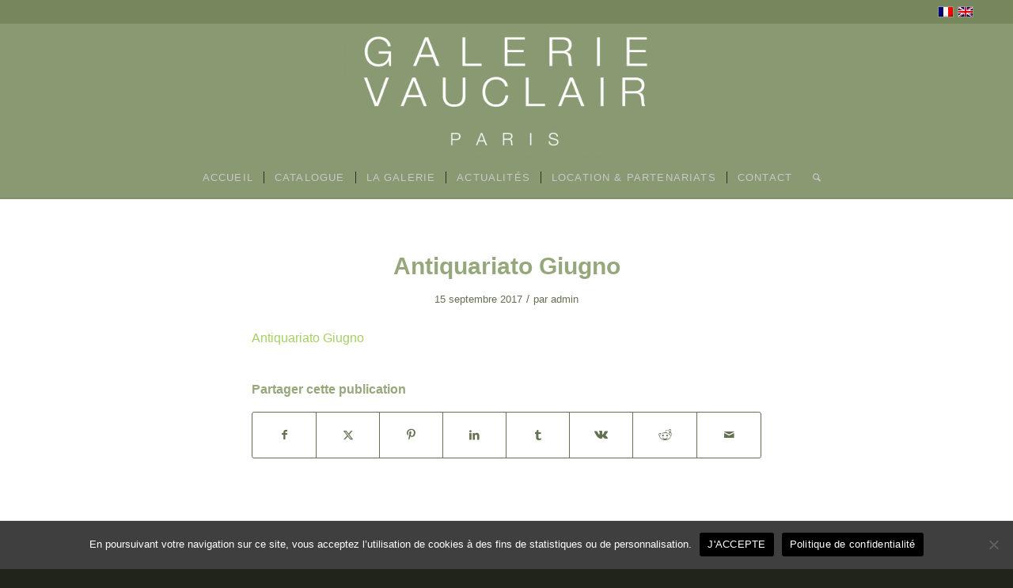

--- FILE ---
content_type: text/html; charset=UTF-8
request_url: https://galerie-vauclair.fr/antiquariato-juin-2017/antiquariato-giugno/
body_size: 16184
content:
<!DOCTYPE html>
<html lang="fr-FR" class="html_stretched responsive av-preloader-disabled  html_header_top html_logo_center html_bottom_nav_header html_menu_right html_custom html_header_sticky html_header_shrinking html_header_topbar_active html_mobile_menu_tablet html_header_searchicon html_content_align_center html_header_unstick_top_disabled html_header_stretch_disabled html_minimal_header html_minimal_header_shadow html_av-submenu-hidden html_av-submenu-display-click html_av-overlay-side html_av-overlay-side-classic html_av-submenu-noclone html_entry_id_5915 av-cookies-no-cookie-consent av-no-preview av-default-lightbox html_text_menu_active av-mobile-menu-switch-default">
<head>
<meta charset="UTF-8" />


<!-- mobile setting -->
<meta name="viewport" content="width=device-width, initial-scale=1">

<!-- Scripts/CSS and wp_head hook -->
<meta name='robots' content='index, follow, max-image-preview:large, max-snippet:-1, max-video-preview:-1' />
	<style>img:is([sizes="auto" i], [sizes^="auto," i]) { contain-intrinsic-size: 3000px 1500px }</style>
	<link rel="alternate" hreflang="fr-fr" href="https://galerie-vauclair.fr/antiquariato-juin-2017/antiquariato-giugno/" />
<link rel="alternate" hreflang="x-default" href="https://galerie-vauclair.fr/antiquariato-juin-2017/antiquariato-giugno/" />

	<!-- This site is optimized with the Yoast SEO plugin v25.6 - https://yoast.com/wordpress/plugins/seo/ -->
	<title>Antiquariato Giugno - GALERIE VAUCLAIR</title>
	<link rel="canonical" href="https://galerie-vauclair.fr/antiquariato-juin-2017/antiquariato-giugno/" />
	<meta property="og:locale" content="fr_FR" />
	<meta property="og:type" content="article" />
	<meta property="og:title" content="Antiquariato Giugno - GALERIE VAUCLAIR" />
	<meta property="og:description" content="Antiquariato Giugno" />
	<meta property="og:url" content="https://galerie-vauclair.fr/antiquariato-juin-2017/antiquariato-giugno/" />
	<meta property="og:site_name" content="GALERIE VAUCLAIR" />
	<meta property="article:publisher" content="https://www.facebook.com/GalerieVauclair/" />
	<script type="application/ld+json" class="yoast-schema-graph">{"@context":"https://schema.org","@graph":[{"@type":"WebPage","@id":"https://galerie-vauclair.fr/antiquariato-juin-2017/antiquariato-giugno/","url":"https://galerie-vauclair.fr/antiquariato-juin-2017/antiquariato-giugno/","name":"Antiquariato Giugno - GALERIE VAUCLAIR","isPartOf":{"@id":"https://galerie-vauclair.fr/#website"},"primaryImageOfPage":{"@id":"https://galerie-vauclair.fr/antiquariato-juin-2017/antiquariato-giugno/#primaryimage"},"image":{"@id":"https://galerie-vauclair.fr/antiquariato-juin-2017/antiquariato-giugno/#primaryimage"},"thumbnailUrl":"","datePublished":"2017-09-15T10:48:02+00:00","breadcrumb":{"@id":"https://galerie-vauclair.fr/antiquariato-juin-2017/antiquariato-giugno/#breadcrumb"},"inLanguage":"fr-FR","potentialAction":[{"@type":"ReadAction","target":["https://galerie-vauclair.fr/antiquariato-juin-2017/antiquariato-giugno/"]}]},{"@type":"BreadcrumbList","@id":"https://galerie-vauclair.fr/antiquariato-juin-2017/antiquariato-giugno/#breadcrumb","itemListElement":[{"@type":"ListItem","position":1,"name":"Accueil","item":"https://galerie-vauclair.fr/ceramiques-et-rotin/"},{"@type":"ListItem","position":2,"name":"L&rsquo;EXPRESS &#8211; Juin 2019","item":"https://galerie-vauclair.fr/antiquariato-juin-2017/"},{"@type":"ListItem","position":3,"name":"Antiquariato Giugno"}]},{"@type":"WebSite","@id":"https://galerie-vauclair.fr/#website","url":"https://galerie-vauclair.fr/","name":"GALERIE VAUCLAIR","description":"24, rue de Beaune / 75007 PARIS","potentialAction":[{"@type":"SearchAction","target":{"@type":"EntryPoint","urlTemplate":"https://galerie-vauclair.fr/?s={search_term_string}"},"query-input":{"@type":"PropertyValueSpecification","valueRequired":true,"valueName":"search_term_string"}}],"inLanguage":"fr-FR"}]}</script>
	<!-- / Yoast SEO plugin. -->


<link rel="alternate" type="application/rss+xml" title="GALERIE VAUCLAIR &raquo; Flux" href="https://galerie-vauclair.fr/feed/" />
<script type="text/javascript">
/* <![CDATA[ */
window._wpemojiSettings = {"baseUrl":"https:\/\/s.w.org\/images\/core\/emoji\/15.0.3\/72x72\/","ext":".png","svgUrl":"https:\/\/s.w.org\/images\/core\/emoji\/15.0.3\/svg\/","svgExt":".svg","source":{"concatemoji":"https:\/\/galerie-vauclair.fr\/wp-includes\/js\/wp-emoji-release.min.js?ver=19f9dcd97f78805e337f4109b9775bb3"}};
/*! This file is auto-generated */
!function(i,n){var o,s,e;function c(e){try{var t={supportTests:e,timestamp:(new Date).valueOf()};sessionStorage.setItem(o,JSON.stringify(t))}catch(e){}}function p(e,t,n){e.clearRect(0,0,e.canvas.width,e.canvas.height),e.fillText(t,0,0);var t=new Uint32Array(e.getImageData(0,0,e.canvas.width,e.canvas.height).data),r=(e.clearRect(0,0,e.canvas.width,e.canvas.height),e.fillText(n,0,0),new Uint32Array(e.getImageData(0,0,e.canvas.width,e.canvas.height).data));return t.every(function(e,t){return e===r[t]})}function u(e,t,n){switch(t){case"flag":return n(e,"\ud83c\udff3\ufe0f\u200d\u26a7\ufe0f","\ud83c\udff3\ufe0f\u200b\u26a7\ufe0f")?!1:!n(e,"\ud83c\uddfa\ud83c\uddf3","\ud83c\uddfa\u200b\ud83c\uddf3")&&!n(e,"\ud83c\udff4\udb40\udc67\udb40\udc62\udb40\udc65\udb40\udc6e\udb40\udc67\udb40\udc7f","\ud83c\udff4\u200b\udb40\udc67\u200b\udb40\udc62\u200b\udb40\udc65\u200b\udb40\udc6e\u200b\udb40\udc67\u200b\udb40\udc7f");case"emoji":return!n(e,"\ud83d\udc26\u200d\u2b1b","\ud83d\udc26\u200b\u2b1b")}return!1}function f(e,t,n){var r="undefined"!=typeof WorkerGlobalScope&&self instanceof WorkerGlobalScope?new OffscreenCanvas(300,150):i.createElement("canvas"),a=r.getContext("2d",{willReadFrequently:!0}),o=(a.textBaseline="top",a.font="600 32px Arial",{});return e.forEach(function(e){o[e]=t(a,e,n)}),o}function t(e){var t=i.createElement("script");t.src=e,t.defer=!0,i.head.appendChild(t)}"undefined"!=typeof Promise&&(o="wpEmojiSettingsSupports",s=["flag","emoji"],n.supports={everything:!0,everythingExceptFlag:!0},e=new Promise(function(e){i.addEventListener("DOMContentLoaded",e,{once:!0})}),new Promise(function(t){var n=function(){try{var e=JSON.parse(sessionStorage.getItem(o));if("object"==typeof e&&"number"==typeof e.timestamp&&(new Date).valueOf()<e.timestamp+604800&&"object"==typeof e.supportTests)return e.supportTests}catch(e){}return null}();if(!n){if("undefined"!=typeof Worker&&"undefined"!=typeof OffscreenCanvas&&"undefined"!=typeof URL&&URL.createObjectURL&&"undefined"!=typeof Blob)try{var e="postMessage("+f.toString()+"("+[JSON.stringify(s),u.toString(),p.toString()].join(",")+"));",r=new Blob([e],{type:"text/javascript"}),a=new Worker(URL.createObjectURL(r),{name:"wpTestEmojiSupports"});return void(a.onmessage=function(e){c(n=e.data),a.terminate(),t(n)})}catch(e){}c(n=f(s,u,p))}t(n)}).then(function(e){for(var t in e)n.supports[t]=e[t],n.supports.everything=n.supports.everything&&n.supports[t],"flag"!==t&&(n.supports.everythingExceptFlag=n.supports.everythingExceptFlag&&n.supports[t]);n.supports.everythingExceptFlag=n.supports.everythingExceptFlag&&!n.supports.flag,n.DOMReady=!1,n.readyCallback=function(){n.DOMReady=!0}}).then(function(){return e}).then(function(){var e;n.supports.everything||(n.readyCallback(),(e=n.source||{}).concatemoji?t(e.concatemoji):e.wpemoji&&e.twemoji&&(t(e.twemoji),t(e.wpemoji)))}))}((window,document),window._wpemojiSettings);
/* ]]> */
</script>
<link rel='stylesheet' id='avia-grid-css' href='https://galerie-vauclair.fr/wp-content/themes/enfold_71/css/grid.css?ver=7.1.1' type='text/css' media='all' />
<link rel='stylesheet' id='avia-base-css' href='https://galerie-vauclair.fr/wp-content/themes/enfold_71/css/base.css?ver=7.1.1' type='text/css' media='all' />
<link rel='stylesheet' id='avia-layout-css' href='https://galerie-vauclair.fr/wp-content/themes/enfold_71/css/layout.css?ver=7.1.1' type='text/css' media='all' />
<link rel='stylesheet' id='avia-module-audioplayer-css' href='https://galerie-vauclair.fr/wp-content/themes/enfold_71/config-templatebuilder/avia-shortcodes/audio-player/audio-player.css?ver=7.1.1' type='text/css' media='all' />
<link rel='stylesheet' id='avia-module-blog-css' href='https://galerie-vauclair.fr/wp-content/themes/enfold_71/config-templatebuilder/avia-shortcodes/blog/blog.css?ver=7.1.1' type='text/css' media='all' />
<link rel='stylesheet' id='avia-module-postslider-css' href='https://galerie-vauclair.fr/wp-content/themes/enfold_71/config-templatebuilder/avia-shortcodes/postslider/postslider.css?ver=7.1.1' type='text/css' media='all' />
<link rel='stylesheet' id='avia-module-button-css' href='https://galerie-vauclair.fr/wp-content/themes/enfold_71/config-templatebuilder/avia-shortcodes/buttons/buttons.css?ver=7.1.1' type='text/css' media='all' />
<link rel='stylesheet' id='avia-module-buttonrow-css' href='https://galerie-vauclair.fr/wp-content/themes/enfold_71/config-templatebuilder/avia-shortcodes/buttonrow/buttonrow.css?ver=7.1.1' type='text/css' media='all' />
<link rel='stylesheet' id='avia-module-button-fullwidth-css' href='https://galerie-vauclair.fr/wp-content/themes/enfold_71/config-templatebuilder/avia-shortcodes/buttons_fullwidth/buttons_fullwidth.css?ver=7.1.1' type='text/css' media='all' />
<link rel='stylesheet' id='avia-module-catalogue-css' href='https://galerie-vauclair.fr/wp-content/themes/enfold_71/config-templatebuilder/avia-shortcodes/catalogue/catalogue.css?ver=7.1.1' type='text/css' media='all' />
<link rel='stylesheet' id='avia-module-comments-css' href='https://galerie-vauclair.fr/wp-content/themes/enfold_71/config-templatebuilder/avia-shortcodes/comments/comments.css?ver=7.1.1' type='text/css' media='all' />
<link rel='stylesheet' id='avia-module-contact-css' href='https://galerie-vauclair.fr/wp-content/themes/enfold_71/config-templatebuilder/avia-shortcodes/contact/contact.css?ver=7.1.1' type='text/css' media='all' />
<link rel='stylesheet' id='avia-module-slideshow-css' href='https://galerie-vauclair.fr/wp-content/themes/enfold_71/config-templatebuilder/avia-shortcodes/slideshow/slideshow.css?ver=7.1.1' type='text/css' media='all' />
<link rel='stylesheet' id='avia-module-slideshow-contentpartner-css' href='https://galerie-vauclair.fr/wp-content/themes/enfold_71/config-templatebuilder/avia-shortcodes/contentslider/contentslider.css?ver=7.1.1' type='text/css' media='all' />
<link rel='stylesheet' id='avia-module-countdown-css' href='https://galerie-vauclair.fr/wp-content/themes/enfold_71/config-templatebuilder/avia-shortcodes/countdown/countdown.css?ver=7.1.1' type='text/css' media='all' />
<link rel='stylesheet' id='avia-module-dynamic-field-css' href='https://galerie-vauclair.fr/wp-content/themes/enfold_71/config-templatebuilder/avia-shortcodes/dynamic_field/dynamic_field.css?ver=7.1.1' type='text/css' media='all' />
<link rel='stylesheet' id='avia-module-gallery-css' href='https://galerie-vauclair.fr/wp-content/themes/enfold_71/config-templatebuilder/avia-shortcodes/gallery/gallery.css?ver=7.1.1' type='text/css' media='all' />
<link rel='stylesheet' id='avia-module-gallery-hor-css' href='https://galerie-vauclair.fr/wp-content/themes/enfold_71/config-templatebuilder/avia-shortcodes/gallery_horizontal/gallery_horizontal.css?ver=7.1.1' type='text/css' media='all' />
<link rel='stylesheet' id='avia-module-maps-css' href='https://galerie-vauclair.fr/wp-content/themes/enfold_71/config-templatebuilder/avia-shortcodes/google_maps/google_maps.css?ver=7.1.1' type='text/css' media='all' />
<link rel='stylesheet' id='avia-module-gridrow-css' href='https://galerie-vauclair.fr/wp-content/themes/enfold_71/config-templatebuilder/avia-shortcodes/grid_row/grid_row.css?ver=7.1.1' type='text/css' media='all' />
<link rel='stylesheet' id='avia-module-heading-css' href='https://galerie-vauclair.fr/wp-content/themes/enfold_71/config-templatebuilder/avia-shortcodes/heading/heading.css?ver=7.1.1' type='text/css' media='all' />
<link rel='stylesheet' id='avia-module-rotator-css' href='https://galerie-vauclair.fr/wp-content/themes/enfold_71/config-templatebuilder/avia-shortcodes/headline_rotator/headline_rotator.css?ver=7.1.1' type='text/css' media='all' />
<link rel='stylesheet' id='avia-module-hr-css' href='https://galerie-vauclair.fr/wp-content/themes/enfold_71/config-templatebuilder/avia-shortcodes/hr/hr.css?ver=7.1.1' type='text/css' media='all' />
<link rel='stylesheet' id='avia-module-icon-css' href='https://galerie-vauclair.fr/wp-content/themes/enfold_71/config-templatebuilder/avia-shortcodes/icon/icon.css?ver=7.1.1' type='text/css' media='all' />
<link rel='stylesheet' id='avia-module-icon-circles-css' href='https://galerie-vauclair.fr/wp-content/themes/enfold_71/config-templatebuilder/avia-shortcodes/icon_circles/icon_circles.css?ver=7.1.1' type='text/css' media='all' />
<link rel='stylesheet' id='avia-module-iconbox-css' href='https://galerie-vauclair.fr/wp-content/themes/enfold_71/config-templatebuilder/avia-shortcodes/iconbox/iconbox.css?ver=7.1.1' type='text/css' media='all' />
<link rel='stylesheet' id='avia-module-icongrid-css' href='https://galerie-vauclair.fr/wp-content/themes/enfold_71/config-templatebuilder/avia-shortcodes/icongrid/icongrid.css?ver=7.1.1' type='text/css' media='all' />
<link rel='stylesheet' id='avia-module-iconlist-css' href='https://galerie-vauclair.fr/wp-content/themes/enfold_71/config-templatebuilder/avia-shortcodes/iconlist/iconlist.css?ver=7.1.1' type='text/css' media='all' />
<link rel='stylesheet' id='avia-module-image-css' href='https://galerie-vauclair.fr/wp-content/themes/enfold_71/config-templatebuilder/avia-shortcodes/image/image.css?ver=7.1.1' type='text/css' media='all' />
<link rel='stylesheet' id='avia-module-image-diff-css' href='https://galerie-vauclair.fr/wp-content/themes/enfold_71/config-templatebuilder/avia-shortcodes/image_diff/image_diff.css?ver=7.1.1' type='text/css' media='all' />
<link rel='stylesheet' id='avia-module-hotspot-css' href='https://galerie-vauclair.fr/wp-content/themes/enfold_71/config-templatebuilder/avia-shortcodes/image_hotspots/image_hotspots.css?ver=7.1.1' type='text/css' media='all' />
<link rel='stylesheet' id='avia-module-sc-lottie-animation-css' href='https://galerie-vauclair.fr/wp-content/themes/enfold_71/config-templatebuilder/avia-shortcodes/lottie_animation/lottie_animation.css?ver=7.1.1' type='text/css' media='all' />
<link rel='stylesheet' id='avia-module-magazine-css' href='https://galerie-vauclair.fr/wp-content/themes/enfold_71/config-templatebuilder/avia-shortcodes/magazine/magazine.css?ver=7.1.1' type='text/css' media='all' />
<link rel='stylesheet' id='avia-module-masonry-css' href='https://galerie-vauclair.fr/wp-content/themes/enfold_71/config-templatebuilder/avia-shortcodes/masonry_entries/masonry_entries.css?ver=7.1.1' type='text/css' media='all' />
<link rel='stylesheet' id='avia-siteloader-css' href='https://galerie-vauclair.fr/wp-content/themes/enfold_71/css/avia-snippet-site-preloader.css?ver=7.1.1' type='text/css' media='all' />
<link rel='stylesheet' id='avia-module-menu-css' href='https://galerie-vauclair.fr/wp-content/themes/enfold_71/config-templatebuilder/avia-shortcodes/menu/menu.css?ver=7.1.1' type='text/css' media='all' />
<link rel='stylesheet' id='avia-module-notification-css' href='https://galerie-vauclair.fr/wp-content/themes/enfold_71/config-templatebuilder/avia-shortcodes/notification/notification.css?ver=7.1.1' type='text/css' media='all' />
<link rel='stylesheet' id='avia-module-numbers-css' href='https://galerie-vauclair.fr/wp-content/themes/enfold_71/config-templatebuilder/avia-shortcodes/numbers/numbers.css?ver=7.1.1' type='text/css' media='all' />
<link rel='stylesheet' id='avia-module-portfolio-css' href='https://galerie-vauclair.fr/wp-content/themes/enfold_71/config-templatebuilder/avia-shortcodes/portfolio/portfolio.css?ver=7.1.1' type='text/css' media='all' />
<link rel='stylesheet' id='avia-module-post-metadata-css' href='https://galerie-vauclair.fr/wp-content/themes/enfold_71/config-templatebuilder/avia-shortcodes/post_metadata/post_metadata.css?ver=7.1.1' type='text/css' media='all' />
<link rel='stylesheet' id='avia-module-progress-bar-css' href='https://galerie-vauclair.fr/wp-content/themes/enfold_71/config-templatebuilder/avia-shortcodes/progressbar/progressbar.css?ver=7.1.1' type='text/css' media='all' />
<link rel='stylesheet' id='avia-module-promobox-css' href='https://galerie-vauclair.fr/wp-content/themes/enfold_71/config-templatebuilder/avia-shortcodes/promobox/promobox.css?ver=7.1.1' type='text/css' media='all' />
<link rel='stylesheet' id='avia-sc-search-css' href='https://galerie-vauclair.fr/wp-content/themes/enfold_71/config-templatebuilder/avia-shortcodes/search/search.css?ver=7.1.1' type='text/css' media='all' />
<link rel='stylesheet' id='avia-module-slideshow-accordion-css' href='https://galerie-vauclair.fr/wp-content/themes/enfold_71/config-templatebuilder/avia-shortcodes/slideshow_accordion/slideshow_accordion.css?ver=7.1.1' type='text/css' media='all' />
<link rel='stylesheet' id='avia-module-slideshow-feature-image-css' href='https://galerie-vauclair.fr/wp-content/themes/enfold_71/config-templatebuilder/avia-shortcodes/slideshow_feature_image/slideshow_feature_image.css?ver=7.1.1' type='text/css' media='all' />
<link rel='stylesheet' id='avia-module-slideshow-fullsize-css' href='https://galerie-vauclair.fr/wp-content/themes/enfold_71/config-templatebuilder/avia-shortcodes/slideshow_fullsize/slideshow_fullsize.css?ver=7.1.1' type='text/css' media='all' />
<link rel='stylesheet' id='avia-module-slideshow-fullscreen-css' href='https://galerie-vauclair.fr/wp-content/themes/enfold_71/config-templatebuilder/avia-shortcodes/slideshow_fullscreen/slideshow_fullscreen.css?ver=7.1.1' type='text/css' media='all' />
<link rel='stylesheet' id='avia-module-slideshow-ls-css' href='https://galerie-vauclair.fr/wp-content/themes/enfold_71/config-templatebuilder/avia-shortcodes/slideshow_layerslider/slideshow_layerslider.css?ver=7.1.1' type='text/css' media='all' />
<link rel='stylesheet' id='avia-module-social-css' href='https://galerie-vauclair.fr/wp-content/themes/enfold_71/config-templatebuilder/avia-shortcodes/social_share/social_share.css?ver=7.1.1' type='text/css' media='all' />
<link rel='stylesheet' id='avia-module-tabsection-css' href='https://galerie-vauclair.fr/wp-content/themes/enfold_71/config-templatebuilder/avia-shortcodes/tab_section/tab_section.css?ver=7.1.1' type='text/css' media='all' />
<link rel='stylesheet' id='avia-module-table-css' href='https://galerie-vauclair.fr/wp-content/themes/enfold_71/config-templatebuilder/avia-shortcodes/table/table.css?ver=7.1.1' type='text/css' media='all' />
<link rel='stylesheet' id='avia-module-tabs-css' href='https://galerie-vauclair.fr/wp-content/themes/enfold_71/config-templatebuilder/avia-shortcodes/tabs/tabs.css?ver=7.1.1' type='text/css' media='all' />
<link rel='stylesheet' id='avia-module-team-css' href='https://galerie-vauclair.fr/wp-content/themes/enfold_71/config-templatebuilder/avia-shortcodes/team/team.css?ver=7.1.1' type='text/css' media='all' />
<link rel='stylesheet' id='avia-module-testimonials-css' href='https://galerie-vauclair.fr/wp-content/themes/enfold_71/config-templatebuilder/avia-shortcodes/testimonials/testimonials.css?ver=7.1.1' type='text/css' media='all' />
<link rel='stylesheet' id='avia-module-timeline-css' href='https://galerie-vauclair.fr/wp-content/themes/enfold_71/config-templatebuilder/avia-shortcodes/timeline/timeline.css?ver=7.1.1' type='text/css' media='all' />
<link rel='stylesheet' id='avia-module-toggles-css' href='https://galerie-vauclair.fr/wp-content/themes/enfold_71/config-templatebuilder/avia-shortcodes/toggles/toggles.css?ver=7.1.1' type='text/css' media='all' />
<link rel='stylesheet' id='avia-module-video-css' href='https://galerie-vauclair.fr/wp-content/themes/enfold_71/config-templatebuilder/avia-shortcodes/video/video.css?ver=7.1.1' type='text/css' media='all' />
<link rel='stylesheet' id='sbi_styles-css' href='https://galerie-vauclair.fr/wp-content/plugins/instagram-feed/css/sbi-styles.min.css?ver=6.9.1' type='text/css' media='all' />
<style id='wp-emoji-styles-inline-css' type='text/css'>

	img.wp-smiley, img.emoji {
		display: inline !important;
		border: none !important;
		box-shadow: none !important;
		height: 1em !important;
		width: 1em !important;
		margin: 0 0.07em !important;
		vertical-align: -0.1em !important;
		background: none !important;
		padding: 0 !important;
	}
</style>
<link rel='stylesheet' id='cookie-notice-front-css' href='https://galerie-vauclair.fr/wp-content/plugins/cookie-notice/css/front.min.css?ver=2.5.7' type='text/css' media='all' />
<link rel='stylesheet' id='wpml-legacy-dropdown-0-css' href='https://galerie-vauclair.fr/wp-content/plugins/sitepress-multilingual-cms/templates/language-switchers/legacy-dropdown/style.min.css?ver=1' type='text/css' media='all' />
<style id='wpml-legacy-dropdown-0-inline-css' type='text/css'>
.wpml-ls-statics-shortcode_actions{background-color:#eeeeee;}.wpml-ls-statics-shortcode_actions, .wpml-ls-statics-shortcode_actions .wpml-ls-sub-menu, .wpml-ls-statics-shortcode_actions a {border-color:#EEEEEE;}.wpml-ls-statics-shortcode_actions a, .wpml-ls-statics-shortcode_actions .wpml-ls-sub-menu a, .wpml-ls-statics-shortcode_actions .wpml-ls-sub-menu a:link, .wpml-ls-statics-shortcode_actions li:not(.wpml-ls-current-language) .wpml-ls-link, .wpml-ls-statics-shortcode_actions li:not(.wpml-ls-current-language) .wpml-ls-link:link {color:#444444;background-color:#ffffff;}.wpml-ls-statics-shortcode_actions .wpml-ls-sub-menu a:hover,.wpml-ls-statics-shortcode_actions .wpml-ls-sub-menu a:focus, .wpml-ls-statics-shortcode_actions .wpml-ls-sub-menu a:link:hover, .wpml-ls-statics-shortcode_actions .wpml-ls-sub-menu a:link:focus {color:#000000;background-color:#eeeeee;}.wpml-ls-statics-shortcode_actions .wpml-ls-current-language > a {color:#444444;background-color:#ffffff;}.wpml-ls-statics-shortcode_actions .wpml-ls-current-language:hover>a, .wpml-ls-statics-shortcode_actions .wpml-ls-current-language>a:focus {color:#000000;background-color:#eeeeee;}
#lang_sel img, #lang_sel_list img, #lang_sel_footer img { display: inline; }
</style>
<link rel='stylesheet' id='avia-scs-css' href='https://galerie-vauclair.fr/wp-content/themes/enfold_71/css/shortcodes.css?ver=7.1.1' type='text/css' media='all' />
<link rel='stylesheet' id='avia-fold-unfold-css' href='https://galerie-vauclair.fr/wp-content/themes/enfold_71/css/avia-snippet-fold-unfold.css?ver=7.1.1' type='text/css' media='all' />
<link rel='stylesheet' id='avia-popup-css-css' href='https://galerie-vauclair.fr/wp-content/themes/enfold_71/js/aviapopup/magnific-popup.min.css?ver=7.1.1' type='text/css' media='screen' />
<link rel='stylesheet' id='avia-lightbox-css' href='https://galerie-vauclair.fr/wp-content/themes/enfold_71/css/avia-snippet-lightbox.css?ver=7.1.1' type='text/css' media='screen' />
<link rel='stylesheet' id='avia-widget-css-css' href='https://galerie-vauclair.fr/wp-content/themes/enfold_71/css/avia-snippet-widget.css?ver=7.1.1' type='text/css' media='screen' />
<link rel='stylesheet' id='avia-dynamic-css' href='https://galerie-vauclair.fr/wp-content/uploads/dynamic_avia/enfold.css?ver=68dcc5434f248' type='text/css' media='all' />
<link rel='stylesheet' id='avia-custom-css' href='https://galerie-vauclair.fr/wp-content/themes/enfold_71/css/custom.css?ver=7.1.1' type='text/css' media='all' />
<link rel='stylesheet' id='avia-wpml-css' href='https://galerie-vauclair.fr/wp-content/themes/enfold_71/config-wpml/wpml-mod.css?ver=7.1.1' type='text/css' media='all' />
<script type="text/javascript" src="https://galerie-vauclair.fr/wp-includes/js/jquery/jquery.min.js?ver=3.7.1" id="jquery-core-js"></script>
<script type="text/javascript" src="https://galerie-vauclair.fr/wp-includes/js/jquery/jquery-migrate.min.js?ver=3.4.1" id="jquery-migrate-js"></script>
<script type="text/javascript" id="cookie-notice-front-js-before">
/* <![CDATA[ */
var cnArgs = {"ajaxUrl":"https:\/\/galerie-vauclair.fr\/wp-admin\/admin-ajax.php","nonce":"e2215a06b3","hideEffect":"fade","position":"bottom","onScroll":false,"onScrollOffset":400,"onClick":false,"cookieName":"cookie_notice_accepted","cookieTime":2592000,"cookieTimeRejected":2592000,"globalCookie":false,"redirection":false,"cache":false,"revokeCookies":false,"revokeCookiesOpt":"automatic"};
/* ]]> */
</script>
<script type="text/javascript" src="https://galerie-vauclair.fr/wp-content/plugins/cookie-notice/js/front.min.js?ver=2.5.7" id="cookie-notice-front-js"></script>
<script type="text/javascript" src="https://galerie-vauclair.fr/wp-content/plugins/sitepress-multilingual-cms/templates/language-switchers/legacy-dropdown/script.min.js?ver=1" id="wpml-legacy-dropdown-0-js"></script>
<script type="text/javascript" src="https://galerie-vauclair.fr/wp-content/themes/enfold_71/js/avia-js.js?ver=7.1.1" id="avia-js-js"></script>
<script type="text/javascript" src="https://galerie-vauclair.fr/wp-content/themes/enfold_71/js/avia-compat.js?ver=7.1.1" id="avia-compat-js"></script>
<script type="text/javascript" src="https://galerie-vauclair.fr/wp-content/plugins/wp-image-zoooom/assets/js/jquery.image_zoom.min.js?ver=1.60" id="image_zoooom-js" defer="defer" data-wp-strategy="defer"></script>
<script type="text/javascript" id="image_zoooom-init-js-extra">
/* <![CDATA[ */
var IZ = {"options":[],"with_woocommerce":"0","exchange_thumbnails":"1","enable_mobile":"0","woo_categories":"0","woo_slider":"0","enable_surecart":"0"};
/* ]]> */
</script>
<script type="text/javascript" src="https://galerie-vauclair.fr/wp-content/plugins/wp-image-zoooom/assets/js/image_zoom-init.js?ver=1.60" id="image_zoooom-init-js" defer="defer" data-wp-strategy="defer"></script>
<script type="text/javascript" src="https://galerie-vauclair.fr/wp-content/themes/enfold_71/config-wpml/wpml-mod.js?ver=7.1.1" id="avia-wpml-script-js"></script>
<link rel="https://api.w.org/" href="https://galerie-vauclair.fr/wp-json/" /><link rel="alternate" title="JSON" type="application/json" href="https://galerie-vauclair.fr/wp-json/wp/v2/media/5915" /><link rel="EditURI" type="application/rsd+xml" title="RSD" href="https://galerie-vauclair.fr/xmlrpc.php?rsd" />
<link rel="alternate" title="oEmbed (JSON)" type="application/json+oembed" href="https://galerie-vauclair.fr/wp-json/oembed/1.0/embed?url=https%3A%2F%2Fgalerie-vauclair.fr%2Fantiquariato-juin-2017%2Fantiquariato-giugno%2F" />
<link rel="alternate" title="oEmbed (XML)" type="text/xml+oembed" href="https://galerie-vauclair.fr/wp-json/oembed/1.0/embed?url=https%3A%2F%2Fgalerie-vauclair.fr%2Fantiquariato-juin-2017%2Fantiquariato-giugno%2F&#038;format=xml" />
<meta name="generator" content="WPML ver:4.7.6 stt:1,4;" />
<!-- Global site tag (gtag.js) - Google Analytics -->
<script async src="https://www.googletagmanager.com/gtag/js?id=G-BT1BHW912B"></script>
<script>
  window.dataLayer = window.dataLayer || [];
  function gtag(){dataLayer.push(arguments);}
  gtag('js', new Date());

  gtag('config', 'G-BT1BHW912B');
</script>

<!--[if lt IE 9]><script src="https://galerie-vauclair.fr/wp-content/themes/enfold_71/js/html5shiv.js"></script><![endif]--><link rel="profile" href="https://gmpg.org/xfn/11" />
<link rel="alternate" type="application/rss+xml" title="GALERIE VAUCLAIR RSS2 Feed" href="https://galerie-vauclair.fr/feed/" />
<link rel="pingback" href="https://galerie-vauclair.fr/xmlrpc.php" />

<style type='text/css' media='screen'>
 #top #header_main > .container, #top #header_main > .container .main_menu  .av-main-nav > li > a, #top #header_main #menu-item-shop .cart_dropdown_link{ height:170px; line-height: 170px; }
 .html_top_nav_header .av-logo-container{ height:170px;  }
 .html_header_top.html_header_sticky #top #wrap_all #main{ padding-top:252px; } 
</style>
<style type="text/css">img.zoooom,.zoooom img{padding:0!important;}</style><script type="text/javascript"></script><link rel="icon" href="https://galerie-vauclair.fr/wp-content/uploads/2023/04/cropped-Galerie-Vauclair-favicon-32x32.png" sizes="32x32" />
<link rel="icon" href="https://galerie-vauclair.fr/wp-content/uploads/2023/04/cropped-Galerie-Vauclair-favicon-192x192.png" sizes="192x192" />
<link rel="apple-touch-icon" href="https://galerie-vauclair.fr/wp-content/uploads/2023/04/cropped-Galerie-Vauclair-favicon-180x180.png" />
<meta name="msapplication-TileImage" content="https://galerie-vauclair.fr/wp-content/uploads/2023/04/cropped-Galerie-Vauclair-favicon-270x270.png" />
<style type="text/css">
		@font-face {font-family: 'entypo-fontello-enfold'; font-weight: normal; font-style: normal; font-display: auto;
		src: url('https://galerie-vauclair.fr/wp-content/themes/enfold_71/config-templatebuilder/avia-template-builder/assets/fonts/entypo-fontello-enfold/entypo-fontello-enfold.woff2') format('woff2'),
		url('https://galerie-vauclair.fr/wp-content/themes/enfold_71/config-templatebuilder/avia-template-builder/assets/fonts/entypo-fontello-enfold/entypo-fontello-enfold.woff') format('woff'),
		url('https://galerie-vauclair.fr/wp-content/themes/enfold_71/config-templatebuilder/avia-template-builder/assets/fonts/entypo-fontello-enfold/entypo-fontello-enfold.ttf') format('truetype'),
		url('https://galerie-vauclair.fr/wp-content/themes/enfold_71/config-templatebuilder/avia-template-builder/assets/fonts/entypo-fontello-enfold/entypo-fontello-enfold.svg#entypo-fontello-enfold') format('svg'),
		url('https://galerie-vauclair.fr/wp-content/themes/enfold_71/config-templatebuilder/avia-template-builder/assets/fonts/entypo-fontello-enfold/entypo-fontello-enfold.eot'),
		url('https://galerie-vauclair.fr/wp-content/themes/enfold_71/config-templatebuilder/avia-template-builder/assets/fonts/entypo-fontello-enfold/entypo-fontello-enfold.eot?#iefix') format('embedded-opentype');
		}

		#top .avia-font-entypo-fontello-enfold, body .avia-font-entypo-fontello-enfold, html body [data-av_iconfont='entypo-fontello-enfold']:before{ font-family: 'entypo-fontello-enfold'; }
		
		@font-face {font-family: 'entypo-fontello'; font-weight: normal; font-style: normal; font-display: auto;
		src: url('https://galerie-vauclair.fr/wp-content/themes/enfold_71/config-templatebuilder/avia-template-builder/assets/fonts/entypo-fontello/entypo-fontello.woff2') format('woff2'),
		url('https://galerie-vauclair.fr/wp-content/themes/enfold_71/config-templatebuilder/avia-template-builder/assets/fonts/entypo-fontello/entypo-fontello.woff') format('woff'),
		url('https://galerie-vauclair.fr/wp-content/themes/enfold_71/config-templatebuilder/avia-template-builder/assets/fonts/entypo-fontello/entypo-fontello.ttf') format('truetype'),
		url('https://galerie-vauclair.fr/wp-content/themes/enfold_71/config-templatebuilder/avia-template-builder/assets/fonts/entypo-fontello/entypo-fontello.svg#entypo-fontello') format('svg'),
		url('https://galerie-vauclair.fr/wp-content/themes/enfold_71/config-templatebuilder/avia-template-builder/assets/fonts/entypo-fontello/entypo-fontello.eot'),
		url('https://galerie-vauclair.fr/wp-content/themes/enfold_71/config-templatebuilder/avia-template-builder/assets/fonts/entypo-fontello/entypo-fontello.eot?#iefix') format('embedded-opentype');
		}

		#top .avia-font-entypo-fontello, body .avia-font-entypo-fontello, html body [data-av_iconfont='entypo-fontello']:before{ font-family: 'entypo-fontello'; }
		</style>

<!--
Debugging Info for Theme support: 

Theme: Enfold
Version: 7.1.1
Installed: enfold_71
AviaFramework Version: 5.6
AviaBuilder Version: 6.0
aviaElementManager Version: 1.0.1
ML:-1-PU:146-PLA:18
WP:6.7.4
Compress: CSS:disabled - JS:disabled
Updates: enabled - token has changed and not verified
PLAu:16
-->
</head>

<body data-rsssl=1 id="top" class="attachment attachment-template-default single single-attachment postid-5915 attachmentid-5915 attachment-pdf stretched rtl_columns av-curtain-numeric helvetica neue-websave helvetica_neue  cookies-not-set post-type-attachment avia-responsive-images-support av-recaptcha-enabled av-google-badge-hide" itemscope="itemscope" itemtype="https://schema.org/WebPage" >

	
	<div id='wrap_all'>

	
<header id='header' class='all_colors header_color light_bg_color  av_header_top av_logo_center av_bottom_nav_header av_menu_right av_custom av_header_sticky av_header_shrinking av_header_stretch_disabled av_mobile_menu_tablet av_header_searchicon av_header_unstick_top_disabled av_seperator_small_border av_minimal_header av_minimal_header_shadow'  data-av_shrink_factor='50' role="banner" itemscope="itemscope" itemtype="https://schema.org/WPHeader" >

		<div id='header_meta' class='container_wrap container_wrap_meta  av_secondary_right av_extra_header_active av_entry_id_5915'>

			      <div class='container'>
			      <nav class='sub_menu'  role="navigation" itemscope="itemscope" itemtype="https://schema.org/SiteNavigationElement" ><ul class='avia_wpml_language_switch avia_wpml_language_switch_extra'><li class='language_fr avia_current_lang'><a href='https://galerie-vauclair.fr/antiquariato-juin-2017/antiquariato-giugno/'>	<span class='language_flag'><img title='Français' src='https://galerie-vauclair.fr/wp-content/plugins/sitepress-multilingual-cms/res/flags/fr.png' alt='Français' /></span>	<span class='language_native'>Français</span>	<span class='language_translated'>Français</span>	<span class='language_code'>fr</span></a></li><li class='language_en '><a href='https://galerie-vauclair.fr/?lang=en'>	<span class='language_flag'><img title='English' src='https://galerie-vauclair.fr/wp-content/plugins/sitepress-multilingual-cms/res/flags/en.png' alt='English' /></span>	<span class='language_native'>English</span>	<span class='language_translated'>Anglais</span>	<span class='language_code'>en</span></a></li></ul></nav>			      </div>
		</div>

		<div  id='header_main' class='container_wrap container_wrap_logo'>

        <div class='container av-logo-container'><div class='inner-container'><span class='logo avia-standard-logo'><a href='https://galerie-vauclair.fr/' class='' aria-label='GALERIE VAUCLAIR' ><img src="https://galerie-vauclair.fr/wp-content/uploads/2025/05/logo_vauclair_2025-1030x423.png" height="100" width="300" alt='GALERIE VAUCLAIR' title='' /></a></span></div></div><div id='header_main_alternate' class='container_wrap'><div class='container'><nav class='main_menu' data-selectname='Sélectionner une page'  role="navigation" itemscope="itemscope" itemtype="https://schema.org/SiteNavigationElement" ><div class="avia-menu av-main-nav-wrap"><ul role="menu" class="menu av-main-nav" id="avia-menu"><li role="menuitem" id="menu-item-3588" class="menu-item menu-item-type-post_type menu-item-object-page menu-item-home menu-item-top-level menu-item-top-level-1"><a href="https://galerie-vauclair.fr/" itemprop="url" tabindex="0"><span class="avia-bullet"></span><span class="avia-menu-text">ACCUEIL</span><span class="avia-menu-fx"><span class="avia-arrow-wrap"><span class="avia-arrow"></span></span></span></a></li>
<li role="menuitem" id="menu-item-11083" class="menu-item menu-item-type-post_type menu-item-object-page menu-item-has-children menu-item-top-level menu-item-top-level-2"><a href="https://galerie-vauclair.fr/catalogue/" itemprop="url" tabindex="0"><span class="avia-bullet"></span><span class="avia-menu-text">CATALOGUE</span><span class="avia-menu-fx"><span class="avia-arrow-wrap"><span class="avia-arrow"></span></span></span></a>


<ul class="sub-menu">
	<li role="menuitem" id="menu-item-3587" class="menu-item menu-item-type-post_type menu-item-object-page"><a href="https://galerie-vauclair.fr/ceramiques/" itemprop="url" tabindex="0"><span class="avia-bullet"></span><span class="avia-menu-text">CÉRAMIQUES</span></a></li>
	<li role="menuitem" id="menu-item-3584" class="menu-item menu-item-type-post_type menu-item-object-page"><a href="https://galerie-vauclair.fr/mobilier-en-rotin-et-bambou/" itemprop="url" tabindex="0"><span class="avia-bullet"></span><span class="avia-menu-text">ROTINS</span></a></li>
	<li role="menuitem" id="menu-item-10689" class="menu-item menu-item-type-post_type menu-item-object-page"><a href="https://galerie-vauclair.fr/arts-de-la-table/" itemprop="url" tabindex="0"><span class="avia-bullet"></span><span class="avia-menu-text">ARTS DE LA TABLE</span></a></li>
	<li role="menuitem" id="menu-item-11084" class="menu-item menu-item-type-post_type menu-item-object-page"><a href="https://galerie-vauclair.fr/fauteuils/" itemprop="url" tabindex="0"><span class="avia-bullet"></span><span class="avia-menu-text">LUMINAIRES</span></a></li>
	<li role="menuitem" id="menu-item-3583" class="menu-item menu-item-type-post_type menu-item-object-page"><a href="https://galerie-vauclair.fr/mobilier-luminaires-decoration/" itemprop="url" tabindex="0"><span class="avia-bullet"></span><span class="avia-menu-text">MOBILIER</span></a></li>
	<li role="menuitem" id="menu-item-10688" class="menu-item menu-item-type-post_type menu-item-object-page"><a href="https://galerie-vauclair.fr/napoleon-iii/" itemprop="url" tabindex="0"><span class="avia-bullet"></span><span class="avia-menu-text">NAPOLEON III</span></a></li>
	<li role="menuitem" id="menu-item-12090" class="menu-item menu-item-type-post_type menu-item-object-page"><a href="https://galerie-vauclair.fr/pieces-museales/" itemprop="url" tabindex="0"><span class="avia-bullet"></span><span class="avia-menu-text">PIÈCES MUSEALES</span></a></li>
</ul>
</li>
<li role="menuitem" id="menu-item-9961" class="menu-item menu-item-type-custom menu-item-object-custom menu-item-has-children menu-item-top-level menu-item-top-level-3"><a href="#" itemprop="url" tabindex="0"><span class="avia-bullet"></span><span class="avia-menu-text">LA GALERIE</span><span class="avia-menu-fx"><span class="avia-arrow-wrap"><span class="avia-arrow"></span></span></span></a>


<ul class="sub-menu">
	<li role="menuitem" id="menu-item-9960" class="menu-item menu-item-type-post_type menu-item-object-page"><a href="https://galerie-vauclair.fr/trente-ans-dinspiration/" itemprop="url" tabindex="0"><span class="avia-bullet"></span><span class="avia-menu-text">TRENTE ANS D’INSPIRATION</span></a></li>
	<li role="menuitem" id="menu-item-5467" class="menu-item menu-item-type-post_type menu-item-object-page"><a href="https://galerie-vauclair.fr/laurence-denis/" itemprop="url" tabindex="0"><span class="avia-bullet"></span><span class="avia-menu-text">LAURENCE &#038; DENIS</span></a></li>
</ul>
</li>
<li role="menuitem" id="menu-item-13033" class="menu-item menu-item-type-custom menu-item-object-custom menu-item-has-children menu-item-top-level menu-item-top-level-4"><a href="#" itemprop="url" tabindex="0"><span class="avia-bullet"></span><span class="avia-menu-text">ACTUALITÉS</span><span class="avia-menu-fx"><span class="avia-arrow-wrap"><span class="avia-arrow"></span></span></span></a>


<ul class="sub-menu">
	<li role="menuitem" id="menu-item-3640" class="menu-item menu-item-type-post_type menu-item-object-page"><a href="https://galerie-vauclair.fr/evenements/" itemprop="url" tabindex="0"><span class="avia-bullet"></span><span class="avia-menu-text">ÉVÉNEMENTS</span></a></li>
	<li role="menuitem" id="menu-item-3639" class="menu-item menu-item-type-post_type menu-item-object-page"><a href="https://galerie-vauclair.fr/presse/" itemprop="url" tabindex="0"><span class="avia-bullet"></span><span class="avia-menu-text">PRESSE</span></a></li>
</ul>
</li>
<li role="menuitem" id="menu-item-13043" class="menu-item menu-item-type-custom menu-item-object-custom menu-item-has-children menu-item-top-level menu-item-top-level-5"><a href="#" itemprop="url" tabindex="0"><span class="avia-bullet"></span><span class="avia-menu-text">LOCATION &#038; PARTENARIATS</span><span class="avia-menu-fx"><span class="avia-arrow-wrap"><span class="avia-arrow"></span></span></span></a>


<ul class="sub-menu">
	<li role="menuitem" id="menu-item-4407" class="menu-item menu-item-type-post_type menu-item-object-page"><a href="https://galerie-vauclair.fr/location/" itemprop="url" tabindex="0"><span class="avia-bullet"></span><span class="avia-menu-text">LOCATION</span></a></li>
	<li role="menuitem" id="menu-item-4122" class="menu-item menu-item-type-post_type menu-item-object-page"><a href="https://galerie-vauclair.fr/partenariats/" itemprop="url" tabindex="0"><span class="avia-bullet"></span><span class="avia-menu-text">PARTENARIATS</span></a></li>
</ul>
</li>
<li role="menuitem" id="menu-item-3585" class="menu-item menu-item-type-post_type menu-item-object-page menu-item-has-children menu-item-top-level menu-item-top-level-6"><a href="https://galerie-vauclair.fr/contact/" itemprop="url" tabindex="0"><span class="avia-bullet"></span><span class="avia-menu-text">CONTACT</span><span class="avia-menu-fx"><span class="avia-arrow-wrap"><span class="avia-arrow"></span></span></span></a>


<ul class="sub-menu">
	<li role="menuitem" id="menu-item-13330" class="menu-item menu-item-type-post_type menu-item-object-page"><a href="https://galerie-vauclair.fr/contact/" itemprop="url" tabindex="0"><span class="avia-bullet"></span><span class="avia-menu-text">CONTACTEZ-NOUS</span></a></li>
	<li role="menuitem" id="menu-item-7000" class="menu-item menu-item-type-post_type menu-item-object-page"><a href="https://galerie-vauclair.fr/instagram/" itemprop="url" tabindex="0"><span class="avia-bullet"></span><span class="avia-menu-text">INSTAGRAM</span></a></li>
</ul>
</li>
<li id="menu-item-search" class="noMobile menu-item menu-item-search-dropdown menu-item-avia-special" role="menuitem"><a class="avia-svg-icon avia-font-svg_entypo-fontello" aria-label="Rechercher" href="?s=" rel="nofollow" title="Cliquez pour ouvrir le champ de recherche" data-avia-search-tooltip="
&lt;search&gt;
	&lt;form role=&quot;search&quot; action=&quot;https://galerie-vauclair.fr/&quot; id=&quot;searchform&quot; method=&quot;get&quot; class=&quot;&quot;&gt;
		&lt;div&gt;
&lt;span class=&#039;av_searchform_search avia-svg-icon avia-font-svg_entypo-fontello&#039; data-av_svg_icon=&#039;search&#039; data-av_iconset=&#039;svg_entypo-fontello&#039;&gt;&lt;svg version=&quot;1.1&quot; xmlns=&quot;http://www.w3.org/2000/svg&quot; width=&quot;25&quot; height=&quot;32&quot; viewBox=&quot;0 0 25 32&quot; preserveAspectRatio=&quot;xMidYMid meet&quot; aria-labelledby=&#039;av-svg-title-1&#039; aria-describedby=&#039;av-svg-desc-1&#039; role=&quot;graphics-symbol&quot; aria-hidden=&quot;true&quot;&gt;
&lt;title id=&#039;av-svg-title-1&#039;&gt;Search&lt;/title&gt;
&lt;desc id=&#039;av-svg-desc-1&#039;&gt;Search&lt;/desc&gt;
&lt;path d=&quot;M24.704 24.704q0.96 1.088 0.192 1.984l-1.472 1.472q-1.152 1.024-2.176 0l-6.080-6.080q-2.368 1.344-4.992 1.344-4.096 0-7.136-3.040t-3.040-7.136 2.88-7.008 6.976-2.912 7.168 3.040 3.072 7.136q0 2.816-1.472 5.184zM3.008 13.248q0 2.816 2.176 4.992t4.992 2.176 4.832-2.016 2.016-4.896q0-2.816-2.176-4.96t-4.992-2.144-4.832 2.016-2.016 4.832z&quot;&gt;&lt;/path&gt;
&lt;/svg&gt;&lt;/span&gt;			&lt;input type=&quot;submit&quot; value=&quot;&quot; id=&quot;searchsubmit&quot; class=&quot;button&quot; title=&quot;Entrez au moins 3 caractères pour afficher une liste de résultats ou cliquez pour aller sur la page des résultats de recherche pour tous les afficher&quot; /&gt;
			&lt;input type=&quot;search&quot; id=&quot;s&quot; name=&quot;s&quot; value=&quot;&quot; aria-label=&#039;Rechercher&#039; placeholder=&#039;Rechercher&#039; required /&gt;
		&lt;/div&gt;
	&lt;input type=&#039;hidden&#039; name=&#039;lang&#039; value=&#039;fr&#039; /&gt;&lt;/form&gt;
&lt;/search&gt;
" data-av_svg_icon='search' data-av_iconset='svg_entypo-fontello'><svg version="1.1" xmlns="http://www.w3.org/2000/svg" width="25" height="32" viewBox="0 0 25 32" preserveAspectRatio="xMidYMid meet" aria-labelledby='av-svg-title-2' aria-describedby='av-svg-desc-2' role="graphics-symbol" aria-hidden="true">
<title id='av-svg-title-2'>Cliquez pour ouvrir le champ de recherche</title>
<desc id='av-svg-desc-2'>Cliquez pour ouvrir le champ de recherche</desc>
<path d="M24.704 24.704q0.96 1.088 0.192 1.984l-1.472 1.472q-1.152 1.024-2.176 0l-6.080-6.080q-2.368 1.344-4.992 1.344-4.096 0-7.136-3.040t-3.040-7.136 2.88-7.008 6.976-2.912 7.168 3.040 3.072 7.136q0 2.816-1.472 5.184zM3.008 13.248q0 2.816 2.176 4.992t4.992 2.176 4.832-2.016 2.016-4.896q0-2.816-2.176-4.96t-4.992-2.144-4.832 2.016-2.016 4.832z"></path>
</svg><span class="avia_hidden_link_text">Rechercher</span></a></li><li class="av-burger-menu-main menu-item-avia-special " role="menuitem">
	        			<a href="#" aria-label="Menu" aria-hidden="false">
							<span class="av-hamburger av-hamburger--spin av-js-hamburger">
								<span class="av-hamburger-box">
						          <span class="av-hamburger-inner"></span>
						          <strong>Menu</strong>
								</span>
							</span>
							<span class="avia_hidden_link_text">Menu</span>
						</a>
	        		   </li></ul></div></nav></div> </div> 
		<!-- end container_wrap-->
		</div>
<div class="header_bg"></div>
<!-- end header -->
</header>

	<div id='main' class='all_colors' data-scroll-offset='170'>

	
		<div class='container_wrap container_wrap_first main_color fullsize'>

			<div class='container template-blog template-single-blog '>

				<main class='content units av-content-full alpha  av-main-single'  role="main" itemprop="mainContentOfPage" >

					<article class="post-entry post-entry-type-standard post-entry-5915 post-loop-1 post-parity-odd post-entry-last single-big post  post-5915 attachment type-attachment status-inherit hentry"  itemscope="itemscope" itemtype="https://schema.org/CreativeWork" ><div class="blog-meta"></div><div class='entry-content-wrapper clearfix standard-content'><header class="entry-content-header" aria-label="Articles : Antiquariato Giugno"><h1 class='post-title entry-title '  itemprop="headline" >Antiquariato Giugno<span class="post-format-icon minor-meta"></span></h1><span class="post-meta-infos"><time class="date-container minor-meta updated"  itemprop="datePublished" datetime="2017-09-15T10:48:02+00:00" >15 septembre 2017</time><span class="text-sep">/</span><span class="blog-author minor-meta">par <span class="entry-author-link"  itemprop="author" ><span class="author"><span class="fn"><a href="https://galerie-vauclair.fr/author/admin/" title="Articles par admin" rel="author">admin</a></span></span></span></span></span></header><div class="entry-content"  itemprop="text" ><p class="attachment"><a href='https://galerie-vauclair.fr/wp-content/uploads/2017/09/Antiquariato-Giugno.pdf'>Antiquariato Giugno</a></p>
</div><footer class="entry-footer"><div class='av-social-sharing-box av-social-sharing-box-default av-social-sharing-box-fullwidth'><div class="av-share-box"><h5 class='av-share-link-description av-no-toc '>Partager cette publication</h5><ul class="av-share-box-list noLightbox"><li class='av-share-link av-social-link-facebook avia_social_iconfont' ><a target="_blank" aria-label="Partager sur Facebook" href='https://www.facebook.com/sharer.php?u=https://galerie-vauclair.fr/antiquariato-juin-2017/antiquariato-giugno/&#038;t=Antiquariato%20Giugno' data-av_icon='' data-av_iconfont='entypo-fontello'  title='' data-avia-related-tooltip='Partager sur Facebook'><span class='avia_hidden_link_text'>Partager sur Facebook</span></a></li><li class='av-share-link av-social-link-twitter avia_social_iconfont' ><a target="_blank" aria-label="Partager sur X" href='https://twitter.com/share?text=Antiquariato%20Giugno&#038;url=https://galerie-vauclair.fr/?p=5915' data-av_icon='' data-av_iconfont='entypo-fontello'  title='' data-avia-related-tooltip='Partager sur X'><span class='avia_hidden_link_text'>Partager sur X</span></a></li><li class='av-share-link av-social-link-pinterest avia_social_iconfont' ><a target="_blank" aria-label="Partager sur Pinterest" href='https://pinterest.com/pin/create/button/?url=https%3A%2F%2Fgalerie-vauclair.fr%2Fantiquariato-juin-2017%2Fantiquariato-giugno%2F&#038;description=Antiquariato%20Giugno&#038;media=' data-av_icon='' data-av_iconfont='entypo-fontello'  title='' data-avia-related-tooltip='Partager sur Pinterest'><span class='avia_hidden_link_text'>Partager sur Pinterest</span></a></li><li class='av-share-link av-social-link-linkedin avia_social_iconfont' ><a target="_blank" aria-label="Partager sur LinkedIn" href='https://linkedin.com/shareArticle?mini=true&#038;title=Antiquariato%20Giugno&#038;url=https://galerie-vauclair.fr/antiquariato-juin-2017/antiquariato-giugno/' data-av_icon='' data-av_iconfont='entypo-fontello'  title='' data-avia-related-tooltip='Partager sur LinkedIn'><span class='avia_hidden_link_text'>Partager sur LinkedIn</span></a></li><li class='av-share-link av-social-link-tumblr avia_social_iconfont' ><a target="_blank" aria-label="Partager sur Tumblr" href='https://www.tumblr.com/share/link?url=https%3A%2F%2Fgalerie-vauclair.fr%2Fantiquariato-juin-2017%2Fantiquariato-giugno%2F&#038;name=Antiquariato%20Giugno&#038;description=Antiquariato%20Giugno' data-av_icon='' data-av_iconfont='entypo-fontello'  title='' data-avia-related-tooltip='Partager sur Tumblr'><span class='avia_hidden_link_text'>Partager sur Tumblr</span></a></li><li class='av-share-link av-social-link-vk avia_social_iconfont' ><a target="_blank" aria-label="Partager sur Vk" href='https://vk.com/share.php?url=https://galerie-vauclair.fr/antiquariato-juin-2017/antiquariato-giugno/' data-av_icon='' data-av_iconfont='entypo-fontello'  title='' data-avia-related-tooltip='Partager sur Vk'><span class='avia_hidden_link_text'>Partager sur Vk</span></a></li><li class='av-share-link av-social-link-reddit avia_social_iconfont' ><a target="_blank" aria-label="Partager sur Reddit" href='https://reddit.com/submit?url=https://galerie-vauclair.fr/antiquariato-juin-2017/antiquariato-giugno/&#038;title=Antiquariato%20Giugno' data-av_icon='' data-av_iconfont='entypo-fontello'  title='' data-avia-related-tooltip='Partager sur Reddit'><span class='avia_hidden_link_text'>Partager sur Reddit</span></a></li><li class='av-share-link av-social-link-mail avia_social_iconfont' ><a  aria-label="Partager par Mail" href='mailto:?subject=Antiquariato%20Giugno&#038;body=https://galerie-vauclair.fr/antiquariato-juin-2017/antiquariato-giugno/' data-av_icon='' data-av_iconfont='entypo-fontello'  title='' data-avia-related-tooltip='Partager par Mail'><span class='avia_hidden_link_text'>Partager par Mail</span></a></li></ul></div></div></footer><div class='post_delimiter'></div></div><div class="post_author_timeline"></div><span class='hidden'>
				<span class='av-structured-data'  itemprop="image" itemscope="itemscope" itemtype="https://schema.org/ImageObject" >
						<span itemprop='url'>https://galerie-vauclair.fr/wp-content/uploads/2025/05/logo_vauclair_2025-1030x423.png</span>
						<span itemprop='height'>0</span>
						<span itemprop='width'>0</span>
				</span>
				<span class='av-structured-data'  itemprop="publisher" itemtype="https://schema.org/Organization" itemscope="itemscope" >
						<span itemprop='name'>admin</span>
						<span itemprop='logo' itemscope itemtype='https://schema.org/ImageObject'>
							<span itemprop='url'>https://galerie-vauclair.fr/wp-content/uploads/2025/05/logo_vauclair_2025-1030x423.png</span>
						</span>
				</span><span class='av-structured-data'  itemprop="author" itemscope="itemscope" itemtype="https://schema.org/Person" ><span itemprop='name'>admin</span></span><span class='av-structured-data'  itemprop="datePublished" datetime="2017-09-15T10:48:02+00:00" >2017-09-15 10:48:02</span><span class='av-structured-data'  itemprop="dateModified" itemtype="https://schema.org/dateModified" >2017-09-15 10:48:02</span><span class='av-structured-data'  itemprop="mainEntityOfPage" itemtype="https://schema.org/mainEntityOfPage" ><span itemprop='name'>Antiquariato Giugno</span></span></span></article><div class='single-big'></div>
				<!--end content-->
				</main>

				
			</div><!--end container-->

		</div><!-- close default .container_wrap element -->

				<div class='container_wrap footer_color' id='footer'>

					<div class='container'>

						<div class='flex_column av_one_third  first el_before_av_one_third'><section id="text-2" class="widget clearfix widget_text">			<div class="textwidget"><p><strong>GALERIE VAUCLAIR <br />A PARIS</strong><br />
<span style="color: #afafaf">24, Rue de Beaune<br />
75007 PARIS - FRANCE</span><br />
<span style="color: #afafaf;">Du mardi au samedi<br />
de 11H à 19H</span></p>
<p><strong>GALERIE VAUCLAIR <br />AUX PUCES DE PARIS SAINT-OUEN</strong><br />
<span style="color: #afafaf">Marche Paul Bert Stand 79 Allée 6<br />
93400 SAINT-OUEN-SUR-SEINE - FRANCE</span><br />
<span style="color: #afafaf;">Vendredi de 9H30 à 12H30<br />
Samedi et dimanche de 10H à 18H<br />
</span></p>
<p><span style="color: #afafaf;"><br />
TEL. : +33(0)1 49 26 90 64<br />
MOB.: +33 (0)6 09 48 27 86</span><br />
<a style="color: rgb(200, 200, 192);"href="mailto:info@galerie-vauclair.com">info@galerie-vauclair.com</a></p>
</div>
		<span class="seperator extralight-border"></span></section></div><div class='flex_column av_one_third  el_after_av_one_third el_before_av_one_third '><section id="custom_html-3" class="widget_text widget clearfix widget_custom_html"><div class="textwidget custom-html-widget"><center><img src="https://galerie-vauclair.fr/wp-content/uploads/2025/05/logo_vauclair_2025-300x123.png" /><br>
<a
href="https://www.facebook.com/GalerieVauclair" target="_blank"><img
style="border: 0px solid ; width: 40px; height: 40px;" alt=""
src="https://galerie-vauclair.fr/wp-content/uploads/2023/03/facebook-icon.png"></a><a
href="https://www.instagram.com/galerievauclair/" target="_blank"><img
style="border: 0px solid ; width: 40px; height: 40px;" alt=""
src="https://galerie-vauclair.fr/wp-content/uploads/2023/03/instagram-icon.png"></a><a
href="https://fr.linkedin.com/company/galerie-vauclair" target="_blank"><img
style="border: 0px solid ; width: 40px; height: 40px;" alt=""
src="https://galerie-vauclair.fr/wp-content/uploads/2023/03/linkedin-icon.png"></a></center>

</div><span class="seperator extralight-border"></span></section></div><div class='flex_column av_one_third  el_after_av_one_third el_before_av_one_third '><section id="text-5" class="widget clearfix widget_text">			<div class="textwidget"><strong>INSCRIPTION NEWSLETTER</strong>

<form action="https://galerie-vauclair.fr/antiquariato-juin-2017/antiquariato-giugno/" method="post" data-fields-with-error="Erreurs trouvées dans les champs suivants :" class="avia_ajax_form av-form-labels-visible    " data-avia-form-id="1" data-avia-redirect='' ><fieldset><p class='  first_form  form_element form_element_half av-last-visible-form-element' id='element_avia_1_1'><label for="avia_1_1">Votre email <abbr class="required" title="requis(e)">*</abbr></label> <input name="avia_1_1" class="text_input is_empty" type="text" id="avia_1_1" value="" /></p><p class="hidden"><input type="text" name="avia_2_1" class="hidden " id="avia_2_1" value="" /></p><p class="form_element form_element_half modified_width"><input type="hidden" value="1" name="avia_generated_form1" /><input type="submit" value="Envoyer" class="button"  data-sending-label="Envoi"/></p></fieldset></form><div id="ajaxresponse_1" class="ajaxresponse ajaxresponse_1 hidden"></div></div>
		<span class="seperator extralight-border"></span></section></div>
					</div>

				<!-- ####### END FOOTER CONTAINER ####### -->
				</div>

	

	
				<footer class='container_wrap socket_color' id='socket'  role="contentinfo" itemscope="itemscope" itemtype="https://schema.org/WPFooter" aria-label="Copyright et infos société" >
                    <div class='container'>

                        <span class='copyright'>© Copyright - GALERIE VAUCLAIR  <a target="_blank" href="http://www.studio-batignolles.com/studio-batignolles/"> <img width="174" height="45" alt="" src="https://galerie-vauclair.fr/wp-content/uploads/2025/05/logosb.png"> </span>

                        <ul class='noLightbox social_bookmarks icon_count_4'><li class='social_bookmarks_mail av-social-link-mail social_icon_1 avia_social_iconfont'><a  aria-label="Lien vers Mail" href='mailto:info@galerie-vauclair.com' data-av_icon='' data-av_iconfont='entypo-fontello' title="Lien vers Mail" desc="Lien vers Mail" title='Lien vers Mail'><span class='avia_hidden_link_text'>Lien vers Mail</span></a></li><li class='social_bookmarks_facebook av-social-link-facebook social_icon_2 avia_social_iconfont'><a  target="_blank" aria-label="Lien vers Facebook" href='https://www.facebook.com/GalerieVauclair' data-av_icon='' data-av_iconfont='entypo-fontello' title="Lien vers Facebook" desc="Lien vers Facebook" title='Lien vers Facebook'><span class='avia_hidden_link_text'>Lien vers Facebook</span></a></li><li class='social_bookmarks_instagram av-social-link-instagram social_icon_3 avia_social_iconfont'><a  target="_blank" aria-label="Lien vers Instagram" href='https://www.instagram.com/galerievauclair/' data-av_icon='' data-av_iconfont='entypo-fontello' title="Lien vers Instagram" desc="Lien vers Instagram" title='Lien vers Instagram'><span class='avia_hidden_link_text'>Lien vers Instagram</span></a></li><li class='social_bookmarks_linkedin av-social-link-linkedin social_icon_4 avia_social_iconfont'><a  target="_blank" aria-label="Lien vers LinkedIn" href='https://fr.linkedin.com/company/galerie-vauclair' data-av_icon='' data-av_iconfont='entypo-fontello' title="Lien vers LinkedIn" desc="Lien vers LinkedIn" title='Lien vers LinkedIn'><span class='avia_hidden_link_text'>Lien vers LinkedIn</span></a></li></ul><nav class='sub_menu_socket'  role="navigation" itemscope="itemscope" itemtype="https://schema.org/SiteNavigationElement" ><div class="avia3-menu"><ul role="menu" class="menu" id="avia3-menu"><li role="menuitem" id="menu-item-6989" class="menu-item menu-item-type-post_type menu-item-object-page menu-item-top-level menu-item-top-level-1"><a href="https://galerie-vauclair.fr/politique-de-confidentialite-conformite-rgpd/" itemprop="url" tabindex="0"><span class="avia-bullet"></span><span class="avia-menu-text">POLITIQUE DE CONFIDENTIALITÉ &#038; CONFORMITÉ RGPD</span><span class="avia-menu-fx"><span class="avia-arrow-wrap"><span class="avia-arrow"></span></span></span></a></li>
</ul></div></nav>
                    </div>

	            <!-- ####### END SOCKET CONTAINER ####### -->
				</footer>


					<!-- end main -->
		</div>

		<!-- end wrap_all --></div>
<a href='#top' title='Faire défiler vers le haut' id='scroll-top-link' class='avia-svg-icon avia-font-svg_entypo-fontello' data-av_svg_icon='up-open' data-av_iconset='svg_entypo-fontello' tabindex='-1' aria-hidden='true'>
	<svg version="1.1" xmlns="http://www.w3.org/2000/svg" width="19" height="32" viewBox="0 0 19 32" preserveAspectRatio="xMidYMid meet" aria-labelledby='av-svg-title-5' aria-describedby='av-svg-desc-5' role="graphics-symbol" aria-hidden="true">
<title id='av-svg-title-5'>Faire défiler vers le haut</title>
<desc id='av-svg-desc-5'>Faire défiler vers le haut</desc>
<path d="M18.048 18.24q0.512 0.512 0.512 1.312t-0.512 1.312q-1.216 1.216-2.496 0l-6.272-6.016-6.272 6.016q-1.28 1.216-2.496 0-0.512-0.512-0.512-1.312t0.512-1.312l7.488-7.168q0.512-0.512 1.28-0.512t1.28 0.512z"></path>
</svg>	<span class="avia_hidden_link_text">Faire défiler vers le haut</span>
</a>

<div id="fb-root"></div>


 <script type='text/javascript'>
 /* <![CDATA[ */  
var avia_framework_globals = avia_framework_globals || {};
    avia_framework_globals.frameworkUrl = 'https://galerie-vauclair.fr/wp-content/themes/enfold_71/framework/';
    avia_framework_globals.installedAt = 'https://galerie-vauclair.fr/wp-content/themes/enfold_71/';
    avia_framework_globals.ajaxurl = 'https://galerie-vauclair.fr/wp-admin/admin-ajax.php?lang=fr';
/* ]]> */ 
</script>
 
 <!-- Instagram Feed JS -->
<script type="text/javascript">
var sbiajaxurl = "https://galerie-vauclair.fr/wp-admin/admin-ajax.php";
</script>
<script type="text/javascript" src="https://galerie-vauclair.fr/wp-content/themes/enfold_71/js/waypoints/waypoints.min.js?ver=7.1.1" id="avia-waypoints-js"></script>
<script type="text/javascript" src="https://galerie-vauclair.fr/wp-content/themes/enfold_71/js/avia.js?ver=7.1.1" id="avia-default-js"></script>
<script type="text/javascript" src="https://galerie-vauclair.fr/wp-content/themes/enfold_71/js/shortcodes.js?ver=7.1.1" id="avia-shortcodes-js"></script>
<script type="text/javascript" src="https://galerie-vauclair.fr/wp-content/themes/enfold_71/config-templatebuilder/avia-shortcodes/audio-player/audio-player.js?ver=7.1.1" id="avia-module-audioplayer-js"></script>
<script type="text/javascript" src="https://galerie-vauclair.fr/wp-content/themes/enfold_71/config-templatebuilder/avia-shortcodes/chart/chart-js.min.js?ver=7.1.1" id="avia-module-chart-js-js"></script>
<script type="text/javascript" src="https://galerie-vauclair.fr/wp-content/themes/enfold_71/config-templatebuilder/avia-shortcodes/chart/chart.js?ver=7.1.1" id="avia-module-chart-js"></script>
<script type="text/javascript" src="https://galerie-vauclair.fr/wp-content/themes/enfold_71/config-templatebuilder/avia-shortcodes/contact/contact.js?ver=7.1.1" id="avia-module-contact-js"></script>
<script type="text/javascript" src="https://galerie-vauclair.fr/wp-content/themes/enfold_71/config-templatebuilder/avia-shortcodes/slideshow/slideshow.js?ver=7.1.1" id="avia-module-slideshow-js"></script>
<script type="text/javascript" src="https://galerie-vauclair.fr/wp-content/themes/enfold_71/config-templatebuilder/avia-shortcodes/countdown/countdown.js?ver=7.1.1" id="avia-module-countdown-js"></script>
<script type="text/javascript" src="https://galerie-vauclair.fr/wp-content/themes/enfold_71/config-templatebuilder/avia-shortcodes/gallery/gallery.js?ver=7.1.1" id="avia-module-gallery-js"></script>
<script type="text/javascript" src="https://galerie-vauclair.fr/wp-content/themes/enfold_71/config-templatebuilder/avia-shortcodes/gallery_horizontal/gallery_horizontal.js?ver=7.1.1" id="avia-module-gallery-hor-js"></script>
<script type="text/javascript" src="https://galerie-vauclair.fr/wp-content/themes/enfold_71/config-templatebuilder/avia-shortcodes/headline_rotator/headline_rotator.js?ver=7.1.1" id="avia-module-rotator-js"></script>
<script type="text/javascript" src="https://galerie-vauclair.fr/wp-content/themes/enfold_71/config-templatebuilder/avia-shortcodes/icon_circles/icon_circles.js?ver=7.1.1" id="avia-module-icon-circles-js"></script>
<script type="text/javascript" src="https://galerie-vauclair.fr/wp-content/themes/enfold_71/config-templatebuilder/avia-shortcodes/icongrid/icongrid.js?ver=7.1.1" id="avia-module-icongrid-js"></script>
<script type="text/javascript" src="https://galerie-vauclair.fr/wp-content/themes/enfold_71/config-templatebuilder/avia-shortcodes/iconlist/iconlist.js?ver=7.1.1" id="avia-module-iconlist-js"></script>
<script type="text/javascript" src="https://galerie-vauclair.fr/wp-includes/js/underscore.min.js?ver=1.13.7" id="underscore-js"></script>
<script type="text/javascript" src="https://galerie-vauclair.fr/wp-content/themes/enfold_71/config-templatebuilder/avia-shortcodes/image_diff/image_diff.js?ver=7.1.1" id="avia-module-image-diff-js"></script>
<script type="text/javascript" src="https://galerie-vauclair.fr/wp-content/themes/enfold_71/config-templatebuilder/avia-shortcodes/image_hotspots/image_hotspots.js?ver=7.1.1" id="avia-module-hotspot-js"></script>
<script type="text/javascript" src="https://galerie-vauclair.fr/wp-content/themes/enfold_71/config-templatebuilder/avia-shortcodes/lottie_animation/lottie_animation.js?ver=7.1.1" id="avia-module-sc-lottie-animation-js"></script>
<script type="text/javascript" src="https://galerie-vauclair.fr/wp-content/themes/enfold_71/config-templatebuilder/avia-shortcodes/magazine/magazine.js?ver=7.1.1" id="avia-module-magazine-js"></script>
<script type="text/javascript" src="https://galerie-vauclair.fr/wp-content/themes/enfold_71/config-templatebuilder/avia-shortcodes/portfolio/isotope.min.js?ver=7.1.1" id="avia-module-isotope-js"></script>
<script type="text/javascript" src="https://galerie-vauclair.fr/wp-content/themes/enfold_71/config-templatebuilder/avia-shortcodes/masonry_entries/masonry_entries.js?ver=7.1.1" id="avia-module-masonry-js"></script>
<script type="text/javascript" src="https://galerie-vauclair.fr/wp-content/themes/enfold_71/config-templatebuilder/avia-shortcodes/menu/menu.js?ver=7.1.1" id="avia-module-menu-js"></script>
<script type="text/javascript" src="https://galerie-vauclair.fr/wp-content/themes/enfold_71/config-templatebuilder/avia-shortcodes/notification/notification.js?ver=7.1.1" id="avia-module-notification-js"></script>
<script type="text/javascript" src="https://galerie-vauclair.fr/wp-content/themes/enfold_71/config-templatebuilder/avia-shortcodes/numbers/numbers.js?ver=7.1.1" id="avia-module-numbers-js"></script>
<script type="text/javascript" src="https://galerie-vauclair.fr/wp-content/themes/enfold_71/config-templatebuilder/avia-shortcodes/portfolio/portfolio.js?ver=7.1.1" id="avia-module-portfolio-js"></script>
<script type="text/javascript" src="https://galerie-vauclair.fr/wp-content/themes/enfold_71/config-templatebuilder/avia-shortcodes/progressbar/progressbar.js?ver=7.1.1" id="avia-module-progress-bar-js"></script>
<script type="text/javascript" src="https://galerie-vauclair.fr/wp-content/themes/enfold_71/config-templatebuilder/avia-shortcodes/slideshow/slideshow-video.js?ver=7.1.1" id="avia-module-slideshow-video-js"></script>
<script type="text/javascript" src="https://galerie-vauclair.fr/wp-content/themes/enfold_71/config-templatebuilder/avia-shortcodes/slideshow_accordion/slideshow_accordion.js?ver=7.1.1" id="avia-module-slideshow-accordion-js"></script>
<script type="text/javascript" src="https://galerie-vauclair.fr/wp-content/themes/enfold_71/config-templatebuilder/avia-shortcodes/slideshow_fullscreen/slideshow_fullscreen.js?ver=7.1.1" id="avia-module-slideshow-fullscreen-js"></script>
<script type="text/javascript" src="https://galerie-vauclair.fr/wp-content/themes/enfold_71/config-templatebuilder/avia-shortcodes/slideshow_layerslider/slideshow_layerslider.js?ver=7.1.1" id="avia-module-slideshow-ls-js"></script>
<script type="text/javascript" src="https://galerie-vauclair.fr/wp-content/themes/enfold_71/config-templatebuilder/avia-shortcodes/tab_section/tab_section.js?ver=7.1.1" id="avia-module-tabsection-js"></script>
<script type="text/javascript" src="https://galerie-vauclair.fr/wp-content/themes/enfold_71/config-templatebuilder/avia-shortcodes/tabs/tabs.js?ver=7.1.1" id="avia-module-tabs-js"></script>
<script type="text/javascript" src="https://galerie-vauclair.fr/wp-content/themes/enfold_71/config-templatebuilder/avia-shortcodes/testimonials/testimonials.js?ver=7.1.1" id="avia-module-testimonials-js"></script>
<script type="text/javascript" src="https://galerie-vauclair.fr/wp-content/themes/enfold_71/config-templatebuilder/avia-shortcodes/timeline/timeline.js?ver=7.1.1" id="avia-module-timeline-js"></script>
<script type="text/javascript" src="https://galerie-vauclair.fr/wp-content/themes/enfold_71/config-templatebuilder/avia-shortcodes/toggles/toggles.js?ver=7.1.1" id="avia-module-toggles-js"></script>
<script type="text/javascript" src="https://galerie-vauclair.fr/wp-content/themes/enfold_71/config-templatebuilder/avia-shortcodes/video/video.js?ver=7.1.1" id="avia-module-video-js"></script>
<script type="text/javascript" src="https://galerie-vauclair.fr/wp-content/themes/enfold_71/js/avia-snippet-hamburger-menu.js?ver=7.1.1" id="avia-hamburger-menu-js"></script>
<script type="text/javascript" src="https://galerie-vauclair.fr/wp-content/themes/enfold_71/js/avia-snippet-parallax.js?ver=7.1.1" id="avia-parallax-support-js"></script>
<script type="text/javascript" src="https://galerie-vauclair.fr/wp-content/themes/enfold_71/js/avia-snippet-fold-unfold.js?ver=7.1.1" id="avia-fold-unfold-js"></script>
<script type="text/javascript" src="https://galerie-vauclair.fr/wp-content/themes/enfold_71/js/aviapopup/jquery.magnific-popup.min.js?ver=7.1.1" id="avia-popup-js-js"></script>
<script type="text/javascript" src="https://galerie-vauclair.fr/wp-content/themes/enfold_71/js/avia-snippet-lightbox.js?ver=7.1.1" id="avia-lightbox-activation-js"></script>
<script type="text/javascript" src="https://galerie-vauclair.fr/wp-content/themes/enfold_71/js/avia-snippet-megamenu.js?ver=7.1.1" id="avia-megamenu-js"></script>
<script type="text/javascript" src="https://galerie-vauclair.fr/wp-content/themes/enfold_71/js/avia-snippet-sticky-header.js?ver=7.1.1" id="avia-sticky-header-js"></script>
<script type="text/javascript" src="https://galerie-vauclair.fr/wp-content/themes/enfold_71/js/avia-snippet-footer-effects.js?ver=7.1.1" id="avia-footer-effects-js"></script>
<script type="text/javascript" src="https://galerie-vauclair.fr/wp-content/themes/enfold_71/js/avia-snippet-widget.js?ver=7.1.1" id="avia-widget-js-js"></script>
<script type="text/javascript" src="https://galerie-vauclair.fr/wp-content/themes/enfold_71/config-gutenberg/js/avia_blocks_front.js?ver=7.1.1" id="avia_blocks_front_script-js"></script>
<script type="text/javascript" src="https://galerie-vauclair.fr/wp-content/themes/enfold_71/framework/js/conditional_load/avia_google_maps_front.js?ver=7.1.1" id="avia_google_maps_front_script-js"></script>
<script type="text/javascript" id="avia_google_recaptcha_front_script-js-extra">
/* <![CDATA[ */
var AviaReCAPTCHA_front = {"version":"avia_recaptcha_v3","site_key2":"6LeE5B8qAAAAAFaKSTjfVGVO_adRZOZ9nm6g0RpK","site_key3":"6LeV4x8qAAAAAA22XPz8qtLxjzbFT3pcsp_yYNE3","api":"https:\/\/www.google.com\/recaptcha\/api.js","api_lang":"fr","avia_api_script":"https:\/\/galerie-vauclair.fr\/wp-content\/themes\/enfold_71\/framework\/js\/conditional_load\/avia_google_recaptcha_api.js","theme":"light","score":"0.5","verify_nonce":"728feec751","cannot_use":"<h3 class=\"av-recaptcha-error-main\">D\u00e9sol\u00e9, un pb. est survenu en essayant de communiquer avec l\u2019API Google reCAPTCHA. Le formulaire ne peut actuellement pas \u00eatre envoy\u00e9. Merci de r\u00e9essayer ult\u00e9rieurement - rechargez la page et v\u00e9rifiez votre connexion internet.<\/h3>","init_error_msg":"Le r\u00e9glage initial a \u00e9chou\u00e9. Cl\u00e9 de site 2 ou 3 manquante en partie publique.","v3_timeout_pageload":"Un Timeout s\u2019est produit lors de la connexion \u00e0 l\u2019API V3 au chargement de page","v3_timeout_verify":"Un Timeout s\u2019est produit lors de la connexion \u00e0 l\u2019API V3 \u00e0 la soumission","v2_timeout_verify":"Un Timeout s\u2019est produit lors de la connexion \u00e0 l\u2019API V2 pour v\u00e9rifier que vous \u00eates un humain. Merci de r\u00e9essayer et de v\u00e9rifier votre connexion internet. Un rechargement de page peut \u00eatre n\u00e9cessaire.","verify_msg":"V\u00e9rification\u2026.","connection_error":"Connexion internet perdue. Merci de recharger la page et de r\u00e9essayer.","validate_first":"Merci de prouver d\u2019abord que vous \u00eates un humain","validate_submit":"Avant soumission nous v\u00e9rifions que vous \u00eates bien un humain.","no_token":"Jeton valide manquant lors d\u2019une soumission r\u00e9ussie - impossible de finaliser.","invalid_version":"Une version invalide de reCAPTCHA a \u00e9t\u00e9 trouv\u00e9e.","api_load_error":"L\u2019API Google ReCAPTCHA n\u2019a pu \u00eatre charg\u00e9e."};
/* ]]> */
</script>
<script type="text/javascript" src="https://galerie-vauclair.fr/wp-content/themes/enfold_71/framework/js/conditional_load/avia_google_recaptcha_front.js?ver=7.1.1" id="avia_google_recaptcha_front_script-js"></script>
<script type="text/javascript" src="https://galerie-vauclair.fr/wp-content/themes/enfold_71/config-lottie-animations/assets/lottie-player/dotlottie-player.js?ver=7.1.1" id="avia-dotlottie-script-js"></script>

		<!-- Cookie Notice plugin v2.5.7 by Hu-manity.co https://hu-manity.co/ -->
		<div id="cookie-notice" role="dialog" class="cookie-notice-hidden cookie-revoke-hidden cn-position-bottom" aria-label="Cookie Notice" style="background-color: rgba(63,63,63,1);"><div class="cookie-notice-container" style="color: #ffffff"><span id="cn-notice-text" class="cn-text-container">En poursuivant votre navigation sur ce site, vous acceptez l’utilisation de cookies à des fins de statistiques ou de personnalisation.</span><span id="cn-notice-buttons" class="cn-buttons-container"><button id="cn-accept-cookie" data-cookie-set="accept" class="cn-set-cookie cn-button" aria-label="J&#039;ACCEPTE" style="background-color: #000000">J&#039;ACCEPTE</button><button data-link-url="https://galerie-vauclair.fr/politique-de-confidentialite-conformite-rgpd/" data-link-target="_blank" id="cn-more-info" class="cn-more-info cn-button" aria-label="Politique de confidentialité" style="background-color: #000000">Politique de confidentialité</button></span><span id="cn-close-notice" data-cookie-set="accept" class="cn-close-icon" title="Non"></span></div>
			
		</div>
		<!-- / Cookie Notice plugin --></body>
</html>


--- FILE ---
content_type: text/html; charset=utf-8
request_url: https://www.google.com/recaptcha/api2/anchor?ar=1&k=6LeV4x8qAAAAAA22XPz8qtLxjzbFT3pcsp_yYNE3&co=aHR0cHM6Ly9nYWxlcmllLXZhdWNsYWlyLmZyOjQ0Mw..&hl=fr&v=PoyoqOPhxBO7pBk68S4YbpHZ&size=invisible&anchor-ms=20000&execute-ms=30000&cb=tjkp3bplhpo3
body_size: 48584
content:
<!DOCTYPE HTML><html dir="ltr" lang="fr"><head><meta http-equiv="Content-Type" content="text/html; charset=UTF-8">
<meta http-equiv="X-UA-Compatible" content="IE=edge">
<title>reCAPTCHA</title>
<style type="text/css">
/* cyrillic-ext */
@font-face {
  font-family: 'Roboto';
  font-style: normal;
  font-weight: 400;
  font-stretch: 100%;
  src: url(//fonts.gstatic.com/s/roboto/v48/KFO7CnqEu92Fr1ME7kSn66aGLdTylUAMa3GUBHMdazTgWw.woff2) format('woff2');
  unicode-range: U+0460-052F, U+1C80-1C8A, U+20B4, U+2DE0-2DFF, U+A640-A69F, U+FE2E-FE2F;
}
/* cyrillic */
@font-face {
  font-family: 'Roboto';
  font-style: normal;
  font-weight: 400;
  font-stretch: 100%;
  src: url(//fonts.gstatic.com/s/roboto/v48/KFO7CnqEu92Fr1ME7kSn66aGLdTylUAMa3iUBHMdazTgWw.woff2) format('woff2');
  unicode-range: U+0301, U+0400-045F, U+0490-0491, U+04B0-04B1, U+2116;
}
/* greek-ext */
@font-face {
  font-family: 'Roboto';
  font-style: normal;
  font-weight: 400;
  font-stretch: 100%;
  src: url(//fonts.gstatic.com/s/roboto/v48/KFO7CnqEu92Fr1ME7kSn66aGLdTylUAMa3CUBHMdazTgWw.woff2) format('woff2');
  unicode-range: U+1F00-1FFF;
}
/* greek */
@font-face {
  font-family: 'Roboto';
  font-style: normal;
  font-weight: 400;
  font-stretch: 100%;
  src: url(//fonts.gstatic.com/s/roboto/v48/KFO7CnqEu92Fr1ME7kSn66aGLdTylUAMa3-UBHMdazTgWw.woff2) format('woff2');
  unicode-range: U+0370-0377, U+037A-037F, U+0384-038A, U+038C, U+038E-03A1, U+03A3-03FF;
}
/* math */
@font-face {
  font-family: 'Roboto';
  font-style: normal;
  font-weight: 400;
  font-stretch: 100%;
  src: url(//fonts.gstatic.com/s/roboto/v48/KFO7CnqEu92Fr1ME7kSn66aGLdTylUAMawCUBHMdazTgWw.woff2) format('woff2');
  unicode-range: U+0302-0303, U+0305, U+0307-0308, U+0310, U+0312, U+0315, U+031A, U+0326-0327, U+032C, U+032F-0330, U+0332-0333, U+0338, U+033A, U+0346, U+034D, U+0391-03A1, U+03A3-03A9, U+03B1-03C9, U+03D1, U+03D5-03D6, U+03F0-03F1, U+03F4-03F5, U+2016-2017, U+2034-2038, U+203C, U+2040, U+2043, U+2047, U+2050, U+2057, U+205F, U+2070-2071, U+2074-208E, U+2090-209C, U+20D0-20DC, U+20E1, U+20E5-20EF, U+2100-2112, U+2114-2115, U+2117-2121, U+2123-214F, U+2190, U+2192, U+2194-21AE, U+21B0-21E5, U+21F1-21F2, U+21F4-2211, U+2213-2214, U+2216-22FF, U+2308-230B, U+2310, U+2319, U+231C-2321, U+2336-237A, U+237C, U+2395, U+239B-23B7, U+23D0, U+23DC-23E1, U+2474-2475, U+25AF, U+25B3, U+25B7, U+25BD, U+25C1, U+25CA, U+25CC, U+25FB, U+266D-266F, U+27C0-27FF, U+2900-2AFF, U+2B0E-2B11, U+2B30-2B4C, U+2BFE, U+3030, U+FF5B, U+FF5D, U+1D400-1D7FF, U+1EE00-1EEFF;
}
/* symbols */
@font-face {
  font-family: 'Roboto';
  font-style: normal;
  font-weight: 400;
  font-stretch: 100%;
  src: url(//fonts.gstatic.com/s/roboto/v48/KFO7CnqEu92Fr1ME7kSn66aGLdTylUAMaxKUBHMdazTgWw.woff2) format('woff2');
  unicode-range: U+0001-000C, U+000E-001F, U+007F-009F, U+20DD-20E0, U+20E2-20E4, U+2150-218F, U+2190, U+2192, U+2194-2199, U+21AF, U+21E6-21F0, U+21F3, U+2218-2219, U+2299, U+22C4-22C6, U+2300-243F, U+2440-244A, U+2460-24FF, U+25A0-27BF, U+2800-28FF, U+2921-2922, U+2981, U+29BF, U+29EB, U+2B00-2BFF, U+4DC0-4DFF, U+FFF9-FFFB, U+10140-1018E, U+10190-1019C, U+101A0, U+101D0-101FD, U+102E0-102FB, U+10E60-10E7E, U+1D2C0-1D2D3, U+1D2E0-1D37F, U+1F000-1F0FF, U+1F100-1F1AD, U+1F1E6-1F1FF, U+1F30D-1F30F, U+1F315, U+1F31C, U+1F31E, U+1F320-1F32C, U+1F336, U+1F378, U+1F37D, U+1F382, U+1F393-1F39F, U+1F3A7-1F3A8, U+1F3AC-1F3AF, U+1F3C2, U+1F3C4-1F3C6, U+1F3CA-1F3CE, U+1F3D4-1F3E0, U+1F3ED, U+1F3F1-1F3F3, U+1F3F5-1F3F7, U+1F408, U+1F415, U+1F41F, U+1F426, U+1F43F, U+1F441-1F442, U+1F444, U+1F446-1F449, U+1F44C-1F44E, U+1F453, U+1F46A, U+1F47D, U+1F4A3, U+1F4B0, U+1F4B3, U+1F4B9, U+1F4BB, U+1F4BF, U+1F4C8-1F4CB, U+1F4D6, U+1F4DA, U+1F4DF, U+1F4E3-1F4E6, U+1F4EA-1F4ED, U+1F4F7, U+1F4F9-1F4FB, U+1F4FD-1F4FE, U+1F503, U+1F507-1F50B, U+1F50D, U+1F512-1F513, U+1F53E-1F54A, U+1F54F-1F5FA, U+1F610, U+1F650-1F67F, U+1F687, U+1F68D, U+1F691, U+1F694, U+1F698, U+1F6AD, U+1F6B2, U+1F6B9-1F6BA, U+1F6BC, U+1F6C6-1F6CF, U+1F6D3-1F6D7, U+1F6E0-1F6EA, U+1F6F0-1F6F3, U+1F6F7-1F6FC, U+1F700-1F7FF, U+1F800-1F80B, U+1F810-1F847, U+1F850-1F859, U+1F860-1F887, U+1F890-1F8AD, U+1F8B0-1F8BB, U+1F8C0-1F8C1, U+1F900-1F90B, U+1F93B, U+1F946, U+1F984, U+1F996, U+1F9E9, U+1FA00-1FA6F, U+1FA70-1FA7C, U+1FA80-1FA89, U+1FA8F-1FAC6, U+1FACE-1FADC, U+1FADF-1FAE9, U+1FAF0-1FAF8, U+1FB00-1FBFF;
}
/* vietnamese */
@font-face {
  font-family: 'Roboto';
  font-style: normal;
  font-weight: 400;
  font-stretch: 100%;
  src: url(//fonts.gstatic.com/s/roboto/v48/KFO7CnqEu92Fr1ME7kSn66aGLdTylUAMa3OUBHMdazTgWw.woff2) format('woff2');
  unicode-range: U+0102-0103, U+0110-0111, U+0128-0129, U+0168-0169, U+01A0-01A1, U+01AF-01B0, U+0300-0301, U+0303-0304, U+0308-0309, U+0323, U+0329, U+1EA0-1EF9, U+20AB;
}
/* latin-ext */
@font-face {
  font-family: 'Roboto';
  font-style: normal;
  font-weight: 400;
  font-stretch: 100%;
  src: url(//fonts.gstatic.com/s/roboto/v48/KFO7CnqEu92Fr1ME7kSn66aGLdTylUAMa3KUBHMdazTgWw.woff2) format('woff2');
  unicode-range: U+0100-02BA, U+02BD-02C5, U+02C7-02CC, U+02CE-02D7, U+02DD-02FF, U+0304, U+0308, U+0329, U+1D00-1DBF, U+1E00-1E9F, U+1EF2-1EFF, U+2020, U+20A0-20AB, U+20AD-20C0, U+2113, U+2C60-2C7F, U+A720-A7FF;
}
/* latin */
@font-face {
  font-family: 'Roboto';
  font-style: normal;
  font-weight: 400;
  font-stretch: 100%;
  src: url(//fonts.gstatic.com/s/roboto/v48/KFO7CnqEu92Fr1ME7kSn66aGLdTylUAMa3yUBHMdazQ.woff2) format('woff2');
  unicode-range: U+0000-00FF, U+0131, U+0152-0153, U+02BB-02BC, U+02C6, U+02DA, U+02DC, U+0304, U+0308, U+0329, U+2000-206F, U+20AC, U+2122, U+2191, U+2193, U+2212, U+2215, U+FEFF, U+FFFD;
}
/* cyrillic-ext */
@font-face {
  font-family: 'Roboto';
  font-style: normal;
  font-weight: 500;
  font-stretch: 100%;
  src: url(//fonts.gstatic.com/s/roboto/v48/KFO7CnqEu92Fr1ME7kSn66aGLdTylUAMa3GUBHMdazTgWw.woff2) format('woff2');
  unicode-range: U+0460-052F, U+1C80-1C8A, U+20B4, U+2DE0-2DFF, U+A640-A69F, U+FE2E-FE2F;
}
/* cyrillic */
@font-face {
  font-family: 'Roboto';
  font-style: normal;
  font-weight: 500;
  font-stretch: 100%;
  src: url(//fonts.gstatic.com/s/roboto/v48/KFO7CnqEu92Fr1ME7kSn66aGLdTylUAMa3iUBHMdazTgWw.woff2) format('woff2');
  unicode-range: U+0301, U+0400-045F, U+0490-0491, U+04B0-04B1, U+2116;
}
/* greek-ext */
@font-face {
  font-family: 'Roboto';
  font-style: normal;
  font-weight: 500;
  font-stretch: 100%;
  src: url(//fonts.gstatic.com/s/roboto/v48/KFO7CnqEu92Fr1ME7kSn66aGLdTylUAMa3CUBHMdazTgWw.woff2) format('woff2');
  unicode-range: U+1F00-1FFF;
}
/* greek */
@font-face {
  font-family: 'Roboto';
  font-style: normal;
  font-weight: 500;
  font-stretch: 100%;
  src: url(//fonts.gstatic.com/s/roboto/v48/KFO7CnqEu92Fr1ME7kSn66aGLdTylUAMa3-UBHMdazTgWw.woff2) format('woff2');
  unicode-range: U+0370-0377, U+037A-037F, U+0384-038A, U+038C, U+038E-03A1, U+03A3-03FF;
}
/* math */
@font-face {
  font-family: 'Roboto';
  font-style: normal;
  font-weight: 500;
  font-stretch: 100%;
  src: url(//fonts.gstatic.com/s/roboto/v48/KFO7CnqEu92Fr1ME7kSn66aGLdTylUAMawCUBHMdazTgWw.woff2) format('woff2');
  unicode-range: U+0302-0303, U+0305, U+0307-0308, U+0310, U+0312, U+0315, U+031A, U+0326-0327, U+032C, U+032F-0330, U+0332-0333, U+0338, U+033A, U+0346, U+034D, U+0391-03A1, U+03A3-03A9, U+03B1-03C9, U+03D1, U+03D5-03D6, U+03F0-03F1, U+03F4-03F5, U+2016-2017, U+2034-2038, U+203C, U+2040, U+2043, U+2047, U+2050, U+2057, U+205F, U+2070-2071, U+2074-208E, U+2090-209C, U+20D0-20DC, U+20E1, U+20E5-20EF, U+2100-2112, U+2114-2115, U+2117-2121, U+2123-214F, U+2190, U+2192, U+2194-21AE, U+21B0-21E5, U+21F1-21F2, U+21F4-2211, U+2213-2214, U+2216-22FF, U+2308-230B, U+2310, U+2319, U+231C-2321, U+2336-237A, U+237C, U+2395, U+239B-23B7, U+23D0, U+23DC-23E1, U+2474-2475, U+25AF, U+25B3, U+25B7, U+25BD, U+25C1, U+25CA, U+25CC, U+25FB, U+266D-266F, U+27C0-27FF, U+2900-2AFF, U+2B0E-2B11, U+2B30-2B4C, U+2BFE, U+3030, U+FF5B, U+FF5D, U+1D400-1D7FF, U+1EE00-1EEFF;
}
/* symbols */
@font-face {
  font-family: 'Roboto';
  font-style: normal;
  font-weight: 500;
  font-stretch: 100%;
  src: url(//fonts.gstatic.com/s/roboto/v48/KFO7CnqEu92Fr1ME7kSn66aGLdTylUAMaxKUBHMdazTgWw.woff2) format('woff2');
  unicode-range: U+0001-000C, U+000E-001F, U+007F-009F, U+20DD-20E0, U+20E2-20E4, U+2150-218F, U+2190, U+2192, U+2194-2199, U+21AF, U+21E6-21F0, U+21F3, U+2218-2219, U+2299, U+22C4-22C6, U+2300-243F, U+2440-244A, U+2460-24FF, U+25A0-27BF, U+2800-28FF, U+2921-2922, U+2981, U+29BF, U+29EB, U+2B00-2BFF, U+4DC0-4DFF, U+FFF9-FFFB, U+10140-1018E, U+10190-1019C, U+101A0, U+101D0-101FD, U+102E0-102FB, U+10E60-10E7E, U+1D2C0-1D2D3, U+1D2E0-1D37F, U+1F000-1F0FF, U+1F100-1F1AD, U+1F1E6-1F1FF, U+1F30D-1F30F, U+1F315, U+1F31C, U+1F31E, U+1F320-1F32C, U+1F336, U+1F378, U+1F37D, U+1F382, U+1F393-1F39F, U+1F3A7-1F3A8, U+1F3AC-1F3AF, U+1F3C2, U+1F3C4-1F3C6, U+1F3CA-1F3CE, U+1F3D4-1F3E0, U+1F3ED, U+1F3F1-1F3F3, U+1F3F5-1F3F7, U+1F408, U+1F415, U+1F41F, U+1F426, U+1F43F, U+1F441-1F442, U+1F444, U+1F446-1F449, U+1F44C-1F44E, U+1F453, U+1F46A, U+1F47D, U+1F4A3, U+1F4B0, U+1F4B3, U+1F4B9, U+1F4BB, U+1F4BF, U+1F4C8-1F4CB, U+1F4D6, U+1F4DA, U+1F4DF, U+1F4E3-1F4E6, U+1F4EA-1F4ED, U+1F4F7, U+1F4F9-1F4FB, U+1F4FD-1F4FE, U+1F503, U+1F507-1F50B, U+1F50D, U+1F512-1F513, U+1F53E-1F54A, U+1F54F-1F5FA, U+1F610, U+1F650-1F67F, U+1F687, U+1F68D, U+1F691, U+1F694, U+1F698, U+1F6AD, U+1F6B2, U+1F6B9-1F6BA, U+1F6BC, U+1F6C6-1F6CF, U+1F6D3-1F6D7, U+1F6E0-1F6EA, U+1F6F0-1F6F3, U+1F6F7-1F6FC, U+1F700-1F7FF, U+1F800-1F80B, U+1F810-1F847, U+1F850-1F859, U+1F860-1F887, U+1F890-1F8AD, U+1F8B0-1F8BB, U+1F8C0-1F8C1, U+1F900-1F90B, U+1F93B, U+1F946, U+1F984, U+1F996, U+1F9E9, U+1FA00-1FA6F, U+1FA70-1FA7C, U+1FA80-1FA89, U+1FA8F-1FAC6, U+1FACE-1FADC, U+1FADF-1FAE9, U+1FAF0-1FAF8, U+1FB00-1FBFF;
}
/* vietnamese */
@font-face {
  font-family: 'Roboto';
  font-style: normal;
  font-weight: 500;
  font-stretch: 100%;
  src: url(//fonts.gstatic.com/s/roboto/v48/KFO7CnqEu92Fr1ME7kSn66aGLdTylUAMa3OUBHMdazTgWw.woff2) format('woff2');
  unicode-range: U+0102-0103, U+0110-0111, U+0128-0129, U+0168-0169, U+01A0-01A1, U+01AF-01B0, U+0300-0301, U+0303-0304, U+0308-0309, U+0323, U+0329, U+1EA0-1EF9, U+20AB;
}
/* latin-ext */
@font-face {
  font-family: 'Roboto';
  font-style: normal;
  font-weight: 500;
  font-stretch: 100%;
  src: url(//fonts.gstatic.com/s/roboto/v48/KFO7CnqEu92Fr1ME7kSn66aGLdTylUAMa3KUBHMdazTgWw.woff2) format('woff2');
  unicode-range: U+0100-02BA, U+02BD-02C5, U+02C7-02CC, U+02CE-02D7, U+02DD-02FF, U+0304, U+0308, U+0329, U+1D00-1DBF, U+1E00-1E9F, U+1EF2-1EFF, U+2020, U+20A0-20AB, U+20AD-20C0, U+2113, U+2C60-2C7F, U+A720-A7FF;
}
/* latin */
@font-face {
  font-family: 'Roboto';
  font-style: normal;
  font-weight: 500;
  font-stretch: 100%;
  src: url(//fonts.gstatic.com/s/roboto/v48/KFO7CnqEu92Fr1ME7kSn66aGLdTylUAMa3yUBHMdazQ.woff2) format('woff2');
  unicode-range: U+0000-00FF, U+0131, U+0152-0153, U+02BB-02BC, U+02C6, U+02DA, U+02DC, U+0304, U+0308, U+0329, U+2000-206F, U+20AC, U+2122, U+2191, U+2193, U+2212, U+2215, U+FEFF, U+FFFD;
}
/* cyrillic-ext */
@font-face {
  font-family: 'Roboto';
  font-style: normal;
  font-weight: 900;
  font-stretch: 100%;
  src: url(//fonts.gstatic.com/s/roboto/v48/KFO7CnqEu92Fr1ME7kSn66aGLdTylUAMa3GUBHMdazTgWw.woff2) format('woff2');
  unicode-range: U+0460-052F, U+1C80-1C8A, U+20B4, U+2DE0-2DFF, U+A640-A69F, U+FE2E-FE2F;
}
/* cyrillic */
@font-face {
  font-family: 'Roboto';
  font-style: normal;
  font-weight: 900;
  font-stretch: 100%;
  src: url(//fonts.gstatic.com/s/roboto/v48/KFO7CnqEu92Fr1ME7kSn66aGLdTylUAMa3iUBHMdazTgWw.woff2) format('woff2');
  unicode-range: U+0301, U+0400-045F, U+0490-0491, U+04B0-04B1, U+2116;
}
/* greek-ext */
@font-face {
  font-family: 'Roboto';
  font-style: normal;
  font-weight: 900;
  font-stretch: 100%;
  src: url(//fonts.gstatic.com/s/roboto/v48/KFO7CnqEu92Fr1ME7kSn66aGLdTylUAMa3CUBHMdazTgWw.woff2) format('woff2');
  unicode-range: U+1F00-1FFF;
}
/* greek */
@font-face {
  font-family: 'Roboto';
  font-style: normal;
  font-weight: 900;
  font-stretch: 100%;
  src: url(//fonts.gstatic.com/s/roboto/v48/KFO7CnqEu92Fr1ME7kSn66aGLdTylUAMa3-UBHMdazTgWw.woff2) format('woff2');
  unicode-range: U+0370-0377, U+037A-037F, U+0384-038A, U+038C, U+038E-03A1, U+03A3-03FF;
}
/* math */
@font-face {
  font-family: 'Roboto';
  font-style: normal;
  font-weight: 900;
  font-stretch: 100%;
  src: url(//fonts.gstatic.com/s/roboto/v48/KFO7CnqEu92Fr1ME7kSn66aGLdTylUAMawCUBHMdazTgWw.woff2) format('woff2');
  unicode-range: U+0302-0303, U+0305, U+0307-0308, U+0310, U+0312, U+0315, U+031A, U+0326-0327, U+032C, U+032F-0330, U+0332-0333, U+0338, U+033A, U+0346, U+034D, U+0391-03A1, U+03A3-03A9, U+03B1-03C9, U+03D1, U+03D5-03D6, U+03F0-03F1, U+03F4-03F5, U+2016-2017, U+2034-2038, U+203C, U+2040, U+2043, U+2047, U+2050, U+2057, U+205F, U+2070-2071, U+2074-208E, U+2090-209C, U+20D0-20DC, U+20E1, U+20E5-20EF, U+2100-2112, U+2114-2115, U+2117-2121, U+2123-214F, U+2190, U+2192, U+2194-21AE, U+21B0-21E5, U+21F1-21F2, U+21F4-2211, U+2213-2214, U+2216-22FF, U+2308-230B, U+2310, U+2319, U+231C-2321, U+2336-237A, U+237C, U+2395, U+239B-23B7, U+23D0, U+23DC-23E1, U+2474-2475, U+25AF, U+25B3, U+25B7, U+25BD, U+25C1, U+25CA, U+25CC, U+25FB, U+266D-266F, U+27C0-27FF, U+2900-2AFF, U+2B0E-2B11, U+2B30-2B4C, U+2BFE, U+3030, U+FF5B, U+FF5D, U+1D400-1D7FF, U+1EE00-1EEFF;
}
/* symbols */
@font-face {
  font-family: 'Roboto';
  font-style: normal;
  font-weight: 900;
  font-stretch: 100%;
  src: url(//fonts.gstatic.com/s/roboto/v48/KFO7CnqEu92Fr1ME7kSn66aGLdTylUAMaxKUBHMdazTgWw.woff2) format('woff2');
  unicode-range: U+0001-000C, U+000E-001F, U+007F-009F, U+20DD-20E0, U+20E2-20E4, U+2150-218F, U+2190, U+2192, U+2194-2199, U+21AF, U+21E6-21F0, U+21F3, U+2218-2219, U+2299, U+22C4-22C6, U+2300-243F, U+2440-244A, U+2460-24FF, U+25A0-27BF, U+2800-28FF, U+2921-2922, U+2981, U+29BF, U+29EB, U+2B00-2BFF, U+4DC0-4DFF, U+FFF9-FFFB, U+10140-1018E, U+10190-1019C, U+101A0, U+101D0-101FD, U+102E0-102FB, U+10E60-10E7E, U+1D2C0-1D2D3, U+1D2E0-1D37F, U+1F000-1F0FF, U+1F100-1F1AD, U+1F1E6-1F1FF, U+1F30D-1F30F, U+1F315, U+1F31C, U+1F31E, U+1F320-1F32C, U+1F336, U+1F378, U+1F37D, U+1F382, U+1F393-1F39F, U+1F3A7-1F3A8, U+1F3AC-1F3AF, U+1F3C2, U+1F3C4-1F3C6, U+1F3CA-1F3CE, U+1F3D4-1F3E0, U+1F3ED, U+1F3F1-1F3F3, U+1F3F5-1F3F7, U+1F408, U+1F415, U+1F41F, U+1F426, U+1F43F, U+1F441-1F442, U+1F444, U+1F446-1F449, U+1F44C-1F44E, U+1F453, U+1F46A, U+1F47D, U+1F4A3, U+1F4B0, U+1F4B3, U+1F4B9, U+1F4BB, U+1F4BF, U+1F4C8-1F4CB, U+1F4D6, U+1F4DA, U+1F4DF, U+1F4E3-1F4E6, U+1F4EA-1F4ED, U+1F4F7, U+1F4F9-1F4FB, U+1F4FD-1F4FE, U+1F503, U+1F507-1F50B, U+1F50D, U+1F512-1F513, U+1F53E-1F54A, U+1F54F-1F5FA, U+1F610, U+1F650-1F67F, U+1F687, U+1F68D, U+1F691, U+1F694, U+1F698, U+1F6AD, U+1F6B2, U+1F6B9-1F6BA, U+1F6BC, U+1F6C6-1F6CF, U+1F6D3-1F6D7, U+1F6E0-1F6EA, U+1F6F0-1F6F3, U+1F6F7-1F6FC, U+1F700-1F7FF, U+1F800-1F80B, U+1F810-1F847, U+1F850-1F859, U+1F860-1F887, U+1F890-1F8AD, U+1F8B0-1F8BB, U+1F8C0-1F8C1, U+1F900-1F90B, U+1F93B, U+1F946, U+1F984, U+1F996, U+1F9E9, U+1FA00-1FA6F, U+1FA70-1FA7C, U+1FA80-1FA89, U+1FA8F-1FAC6, U+1FACE-1FADC, U+1FADF-1FAE9, U+1FAF0-1FAF8, U+1FB00-1FBFF;
}
/* vietnamese */
@font-face {
  font-family: 'Roboto';
  font-style: normal;
  font-weight: 900;
  font-stretch: 100%;
  src: url(//fonts.gstatic.com/s/roboto/v48/KFO7CnqEu92Fr1ME7kSn66aGLdTylUAMa3OUBHMdazTgWw.woff2) format('woff2');
  unicode-range: U+0102-0103, U+0110-0111, U+0128-0129, U+0168-0169, U+01A0-01A1, U+01AF-01B0, U+0300-0301, U+0303-0304, U+0308-0309, U+0323, U+0329, U+1EA0-1EF9, U+20AB;
}
/* latin-ext */
@font-face {
  font-family: 'Roboto';
  font-style: normal;
  font-weight: 900;
  font-stretch: 100%;
  src: url(//fonts.gstatic.com/s/roboto/v48/KFO7CnqEu92Fr1ME7kSn66aGLdTylUAMa3KUBHMdazTgWw.woff2) format('woff2');
  unicode-range: U+0100-02BA, U+02BD-02C5, U+02C7-02CC, U+02CE-02D7, U+02DD-02FF, U+0304, U+0308, U+0329, U+1D00-1DBF, U+1E00-1E9F, U+1EF2-1EFF, U+2020, U+20A0-20AB, U+20AD-20C0, U+2113, U+2C60-2C7F, U+A720-A7FF;
}
/* latin */
@font-face {
  font-family: 'Roboto';
  font-style: normal;
  font-weight: 900;
  font-stretch: 100%;
  src: url(//fonts.gstatic.com/s/roboto/v48/KFO7CnqEu92Fr1ME7kSn66aGLdTylUAMa3yUBHMdazQ.woff2) format('woff2');
  unicode-range: U+0000-00FF, U+0131, U+0152-0153, U+02BB-02BC, U+02C6, U+02DA, U+02DC, U+0304, U+0308, U+0329, U+2000-206F, U+20AC, U+2122, U+2191, U+2193, U+2212, U+2215, U+FEFF, U+FFFD;
}

</style>
<link rel="stylesheet" type="text/css" href="https://www.gstatic.com/recaptcha/releases/PoyoqOPhxBO7pBk68S4YbpHZ/styles__ltr.css">
<script nonce="qhI5AJj-txx0owDgIkpK1g" type="text/javascript">window['__recaptcha_api'] = 'https://www.google.com/recaptcha/api2/';</script>
<script type="text/javascript" src="https://www.gstatic.com/recaptcha/releases/PoyoqOPhxBO7pBk68S4YbpHZ/recaptcha__fr.js" nonce="qhI5AJj-txx0owDgIkpK1g">
      
    </script></head>
<body><div id="rc-anchor-alert" class="rc-anchor-alert"></div>
<input type="hidden" id="recaptcha-token" value="[base64]">
<script type="text/javascript" nonce="qhI5AJj-txx0owDgIkpK1g">
      recaptcha.anchor.Main.init("[\x22ainput\x22,[\x22bgdata\x22,\x22\x22,\[base64]/[base64]/[base64]/[base64]/cjw8ejpyPj4+eil9Y2F0Y2gobCl7dGhyb3cgbDt9fSxIPWZ1bmN0aW9uKHcsdCx6KXtpZih3PT0xOTR8fHc9PTIwOCl0LnZbd10/dC52W3ddLmNvbmNhdCh6KTp0LnZbd109b2Yoeix0KTtlbHNle2lmKHQuYkImJnchPTMxNylyZXR1cm47dz09NjZ8fHc9PTEyMnx8dz09NDcwfHx3PT00NHx8dz09NDE2fHx3PT0zOTd8fHc9PTQyMXx8dz09Njh8fHc9PTcwfHx3PT0xODQ/[base64]/[base64]/[base64]/bmV3IGRbVl0oSlswXSk6cD09Mj9uZXcgZFtWXShKWzBdLEpbMV0pOnA9PTM/bmV3IGRbVl0oSlswXSxKWzFdLEpbMl0pOnA9PTQ/[base64]/[base64]/[base64]/[base64]\x22,\[base64]\\u003d\\u003d\x22,\x22w4tzV8ODRV/CnMKoI2tZM8OcEnLDrcOJdyLCh8Kfw5vDlcOzJMKhLMKLWnV4FBXDl8K1NhXCqsKBw6/CicOMQS7CnwcLBcKBF1zCt8OEw6wwIcK1w5R8A8KiGMKsw7jDicKEwrDCosOyw6xIYMKkwr4iJRsKwoTCpMO6BAxNSyd3woUMwrpyccKsQMKmw59yI8KEwqMDw6hlwobChXIYw7VXw6kLMU8FwrLCoHVcVMOxw4Ruw5obw5xTd8OXw6zDisKxw5AWacO1I2/DsjfDo8OiwpbDtl/CllnDl8KDw5rCvzXDqhzDsBvDosKhwobCi8ONKMKNw6cvGMOgfsKwIcOOO8Kew6cGw7oRw4TDmsKqwpBRL8Kww6jDsgFwb8Kzw6l6wocUw517w7xUXsKTBsO+B8OtIRk0dhVCeD7DvjjDjcKZBsO/wr1MYw8rP8OXwojDrirDl39lGsKow7nCjcODw5bDjMK/NMOsw7bDhznCtMOuwoLDvmYvDsOawoRhwpgjwq13wpENwrp6wqlsC2FZBMKAfsK2w7FCWMKNwrnDuMKgw6vDpMK3LMKwOhTDnMKmQydWBcOmcjHDh8K5bMO1DhpwBcOiGXUvwqrDuzcYRMK9w7Amw4bCgsKBwq7Ci8Kuw4vCmB/CmVXCrsKNOyYSVTAswq7Ch1DDm2fCuTPCoMKKw7IEwooUw55OUmZ6bBDCvGA1wqM3w4ZMw5fDqjvDgyDDjsKYDFt1w77DpMOIw57CqhvCu8KyVMOWw5N7wq0cUhViYMK4w4/[base64]/[base64]/wrrCiBzDlSZKw5fDmxTDrcKww7s/YsKYw7vDoU7CpWbDrMKKwpUCdG82w7MmwoM4JcOALcO/wqXCjy7Cp3/CucKrYQhLX8KHwqjCgcOSwpbDk8KKDhk4YyrDozTDicKXa2goV8KHf8OYw7bDr8OPFcK0w4MjRcK4wotAMMOjw5LCmCJSw7rDq8KtdcOTw5QewqlGw73CtcOBacKjwqtew7/DmcO6LGHDo3t8w77CpcOGfBnCtxrCjcKtZsOFCQzDpcKmTMKEUVcNwoNnJcKRQ08Nwpk9XhA9wqoKwrRZD8KgK8OwwoNhRHLCrnHClyIzw6fDhMKrwoVnUcKtw6zDgB7DrxvCq1BgPsO7w5PCmx/ClMOHA8O/[base64]/CicOywqpGN8KcwrZheXLDlsKPEDbCiCdoFkbDpsOww6zDtsOZwqBlw4PCm8Kvw4Fyw50Iw5YRw5nCnyNIw4R2wrZQwqg2f8KfXcKjUcKWw7gTAsKowpRbSsOJw5BJwpZJwrsXwr7CtsKaLsOqw4bDmBNWwo53w4U/aipgw4DDvcKzwqXDvAbCr8O5NcKywp8jJcOxwrllQUzCgMOCwrjCkhTChcK/[base64]/w5vCvcOnwolVw67DnV/Dt8KCZy8jFAcoZhUXfcKAw7rCmXN2RMOdw6U+JMKaRnXCg8OtwqjCu8OhwrFuHXoJL3odQD5SesOYw40IBA/Co8OPK8Ofw4AvUnzDuCvCqXHCtcKhwqrDmXFcdnsvw6JKLx3DuANQwqcuNcKnw4HDo2bCgMKiw4dLwrLCn8K5bMKHRXPCoMORw7/Dr8OsWsO4w63Cv8KIw7kxwpYTwplLwofCrsO4w5k9wonDn8K4w7zCvwx/MsOPU8O/[base64]/DqMKOEj7DgDVfdsOoWDTCrcKHOxjDpMKPfsKzw6JJwo/DmxPDmmzCmBrCl07CnkXDpMKtMAMpw451w68NF8KXacKqGz9XAj7CrhPDryvDoljDokzDiMKJwpJ3wqjDvcKAHlDCvS3ClsKeOA/Di3TDrMO3w5lAEcK5PF4jwpnCrDvDkVbDgcO3WMOjwoPDvjEUZlHCgzHDq2nCijIiURzCu8Kxwq0/w4TDnsK1VVXCnTpfDEbDo8K+wrzCtWjDksOaTgnDrMOBKCASw4BqworCp8OMaGjCs8OPGxAEQ8KGbxTDuDXCucOsDUnCpy4SLcKOwr/CocKER8KRw5jCpDxlwoVCwo9FAiPChsOHLMO1wrBKG0tlNTN/LMKFWwNDSzjDtDlQPzd+wpPCqALCjcKHw7HDscOEw49fJTTCk8KXw74QRQ3ChcO2dCxewrIsUWJ+FMO5w6DDtcKKw70Uw7YrYBPCmFtZCcKDw7d/RMKsw7s+w7daRsKrwoQRPio8wqdAa8Ksw4phwprCl8KFLGDDisKhQWEDw4Ikw79rRjXCrsOzEUHDkSA8Cj4eXw0awq4oRX7DlDvDr8KzJ2x1BsKRFsKQw79fdQrDgl/CqXIXw4MES1rDscOywpvDrRTDlcKJXcOww7B+HyNFHCvDuAVzwrjDosObJTjCpMKkNFdzM8ODw5rDl8Ksw7fCgA/CrsOGCw/[base64]/CmcOfbwFEawxFNlIGwrAedB9xN2ApDcKmKMOBQG/DucOqJwEWw7HDsB/CnsKpO8OlKcOLwqHDs0sNUDJkw5RIPMKQw5lfGsKGw6bCjFbCnilHw7DDumECw4JwBSJZwpPCmcKrKHbDj8OYHMOjXsKZS8Ouw5vCiHTDmsK1P8OKCWrCtjnCrMOXwr3CohJGCcOew58xZmsSXhTCkHE+dsOkw5RYwp0dekDClD3CuG0nwo9Aw5vDgcKRwonDoMO/BT1cwpEqQcKbeXUOChzCg0VJaEx1wrgwI2lfX2hcTkBUJhIZw6k2FkHDqcOCf8Ozwp/DmxLDocOcP8Kif21awr7DkcKXbjAjwp1hRcK1w6zCnw3DsMKQeSvDlMKRw5DDq8Kgw4QywpzDm8OAQ0QPwp7ChmvCg1vCoWMLFiksSkcawoTCgMOnwowNw7DDqcKTfV7Dv8K/GQrDsXLDmj7CuQpMw6Mow4bCshdxw6LClQNuF2zCpw48W0zCsj0pw6DCkMOrQMKIwpDCncKQGsKJCMKPw49Qw4ttwojChTnCrQsawqnCkg0aw6zCsirDmMOFP8O9b0ZtFcK4FDcfwrLChcOvw6d6W8KLBXfCij/DuA/CssKpDCBqe8Odw6fCrA/[base64]/DtS7Dnmhjw4vDiMKaADLDhncldxjCvgAvEyRVY2zChnRwwrsMwqEpeQxSwoNFN8KKVcKlAcO2wqvCh8KBwqXCqmDCqSxNw5lMw647CSLClnzCiE9rMsOtw7gwemDCl8KXQcKVNcKpYcKaFMOdw4/[base64]/Cswtzw6Mew4REw74IwodceMO4OEN8wrp6wp54JATCqcOFw5LCrwNew6RnWMOYw5/DusOpfjZ0w7rCiH3CgD7DgsKRZBA8wpzCgUM6w6zCiC91QRHDg8O1w5hIwrDCncOSw4c/w5E9XcO1w4DCnhHCuMOgwoLDvcO/w79Hw54/KD/DhA5Gwo9iw7V2BwbCqQsKAsO5YBQ2WwnDsMKnwpbCsHfClcOvw51RR8KaCMKcw5Ucw6/Dn8OZdcKvw4tPw5RHw5oaL3rDrHxMwqoXwow6wo/DjsK7NMO6wp7ClS0Bw7MTesOQekjChStAw4ozBnk3w43DtUMPbsKZb8KIdcKxN8KaWU/CqAvDssOhHcKLPy7Cr3LDq8KXPsOXw4J8A8KsUsKrw5nClsOiwrY3fcOSwo3CuyTCncOTwqfDjsK2PWQtdyDDtkLDvQIUEsKiNCbDhsKCwqAZFBcjwpjDu8KLIAnDp1kZw6zDiTBWXsOvKMOsw6wXwrhxYlUfwq/DuTvCgsKUCXUWXDkaZEPCtcO9WRbCgzfCil0/[base64]/DujHCjn8KD2ozwo3Ds8Kdw6pYZF8KVhDDnn5GAcKdwoQZw5bDhcObw7LDp8Omwr0bw4EcU8OIwp9AwpRNL8Olw4/CoX3Cv8KBw7XCrMOJTcK4NsOqw4h0PMO3AcO6e3XDksKew6vDqmvCuMOPw5dKwrfDuMKVw5vCuV5Ww7DDs8O9CsKFTsKqPsKFFcOiwrMKwoHClMOqwpzCu8OAw7LCnsOwccKtwpcQw7grRcKYw4klw5/DqiIuHF8rwqIAwr1yAlorbcO7w4XChsKdw7PClx7DuAI0MsOpRcOaCsOWw7TChsKZeRXDp0t7fzLCucOObsOzLUoHacK1NW/DksOTP8Ovw6XCicK3MMObw7fDgVLCkXXCtm7Du8OxwpbDtsOjNVMzXlBQIE/CqcOAw57Ds8KMwpzDm8O9eMKbLwtHBXQUwpIWeMOBcgLDrMKGw5sgw4HChwEcwoHCr8KSwpjChSTDt8OPw6vDt8O+wqRNw5Q/[base64]/w7rDmsK2w5DCpDrDmE7DisONwplsPMKswoMSw6nCt0tYwoxSWADDvkXCmsKowqQqBF/[base64]/DuMKzwo7Cr8KiA8KMBQFRU1YpbG1hWcOda8KqwoTCnsKtwpsGw4nCrsK+w7BTWMO7bMOnc8Ojw5YDw6fCrMOdwqTCqsOAwpMfJ2/CgFPDn8O9S3fDvcKdw77Dlh7DixLCmsK4wq1jIcO9fMO7w5fCpwbDtxhtwpnDpcOMVMKsw5LCo8OUw7JwR8O1w4zDucKRGsKGwoMNYcKkYVzDvsKCw4PDhgkYw7vDvsKGYG7DmUDDkMKbw69Bw4IpEMKOwop4YcKsfhXCgcO9PxTCr0rDoANJM8O5aUzDlX/ClirCh1vComfDiU47ScKBbsKQwoXDisKJwp/[base64]/DtztKw6JofFTCiMOPw5bDjcKIw5sXQihdw6FAwpXCu8O0w6QLw7BgwrDCpm4Aw4JUw5l1w5E1w65Bw6XCh8KsRF7CgnluwpZxKl8DwrzDn8O/BMKecGXDrsKcJcK+wp/DvMKRN8Kqw6jDn8OowrJfw7UtAMKYw4UswrVdPEhVR2hsK8KWYk/DmMOmc8OZTMKfw6oPw5hxTQkIYMOfworDlioBKsKqw6rCqcKGwo/DmD0UwpPCu1cJwoovw4RUw5bCu8Oxw7QPZcK3eXQ+VAXCvxp2w4dePQJZw4rCnMOQw4vCtH5lw5rDlcO3Ax/[base64]/CFTDmgBHW2VmFhfCkSZQWm/[base64]/CmgPCmsO4wq/CgQNWHWtdbjTDm21rw6PDtA1Gw5k3MmTCjsOrw63Dl8OZFX3DvA7CksKQF8OzIFY5wqXDrMOwwp3Cs3IrOsOXN8OSwrXCq2zCvj/[base64]/ez5kw7FgRMO2F8KRw7BuQsOOG3kWW3VCw5Q2TjPDkDLCmMOVLFTCvMOUwrbDvcKuFhUzwr/DjcO0w5TCtHTCoAgKXiBmO8KrBcOhGcOlcsOvwokfwrnCicOsAcK+di3CijFHwp5qSsKSwqzDhMKJwpMAwpJDAlrCrWbCngrDgWzDmyMfwpkvIWksFlllw5QJcsOcwpLDjGHCisOpEk7Dhi7Cuy/[base64]/MTwKwpA9dsK9cAzCh0vCk8KIw5QgCmt+wrdNw6l7NcOYLMOHw4h0JWlpWWjCucOcTMOmQMKALsO+w7MSwqsmwqzCtMKDwqsZH27DisKxw447J3DDj8OCw7bCv8OZw4dJwphXcXjDpA3CqRXCrcO3w53Cgkslc8K/[base64]/Cv2jDucKaXBrDtMOVacOIw4rCj8K3wrl3wol6YGPDgcOEOSAWwrPClw/Cu03Dg08UMi9Nw6nDs1Ygcn3DlUrDlcOpcS9PwrJ1C1QlfMKYW8ObPV/DpVLDiMOpw6o+woZfUlF1w6JiwrjCuBzDrGocG8KVFn44w4JdYcKJO8OCw6jCtBZPwrNMw6TCpHXCkHDDjsOMLn/[base64]/CqsO5wpsvw5fCi0nDhcKWw73DgsOewpjDhMOZVcKWGcOEeFkZwrkCw4FyNlLCiHfCnWDCuMK7w5EjfsOseTESwo0FMMOPWiBcw4TCncKYw4vDg8KwwpkNHsOhwq/DtFvDl8OJfsK3OjfCu8KLLDrCpcOaw79/wpLClsOIwocONTXCisKGVBw1w5/ClC8Yw4TDjj1+cGk8w4xSwrZBW8OyAzPCpRXDnsO1wrnDshkPw5jDncKSw5rCnsOdbMOYW0PDiMKPwpLCnsKbw7powoHDniMCLxJrwofDlcKQPilqFMKrw5gcdEvCgMKpCQTCiB5Pw7sTwq1kw5BtPRBgwrrDiMOjVHnDkE9twp/[base64]/Cs28/YQHDgsOfWsKyw5s7w7DDm2fDtXU8w6DCh1LClcO6JnwwOCpqa0PDgVFHwqjCjUnDicOlw7jDhAbDgsOkSsOMwofDg8OpEMOYJx/CrTdoUcK/QmTDg8OxUcKOP8Oow4bDk8OIwqImwqLCjnPCgjxLc1l4U33Ckl/DicORBMOVw63ClMOjwr3CjsKOw4ZXbWNINzwKbkEvW8OHwrfCqwfDrm8ewpw4w6rDv8KIwqMrw5fCiMOXKDcaw54vccKkdhnDksK/K8KOYQ5sw7fDuirDtcKEa1xvBMOTwqjDk0UdwpzDo8Okw4Baw6XCtihDE8KLZMOsMEnDhMKDdUpjwoM4OsOVI0TDplkqwqAbwoQYwpNEYjvCvnLCp27DtGDDsG3DhMOrKxp1MhEtwr/DvEQOw6XCksO7w6EPwqXDjsOhfGAfw4hGwoN9RsKTHEbCgm/DtMKfXEBHDEzDisKxRyPCtW1Hw4Akwrs+JQwpJW/CvsKfUlLCn8KeEMKSRcO6w7VTVsKmd2AAw6nDjXLDkyUmw5pMQBpHwqhIwqzDoAzDsmoYV2lXw57CuMKVw6cfw4QjIcKVwqM6wozCuMOAw47DsiDDtMO9w67Cg2wCKz/Ct8O5w5xCcMOtw5RCw7fCmnR7w7JdYXxNEsOtwpZ7wo/Cu8Kew7skW8ORPcOJUcKBPG5jwp4Qw6fCsMOmw7HCon7Cqx9/[base64]/CqDjDncK4w7N7woXDlWXDsjIjwoTCjcKCw7bCvCETworCuFXCk8KiSsKVw7fDmcKQwpjDhkhrwolawpLDtsOxGsKZw67CpRUaMCNNYMKMwqVxYCgPwodbb8Kkw6/CpcOQRzDDksONdsKXWMKWO2wuwpLCi8Oqb3nCp8KmAGXClsKXT8KUwqYiR3/CpsKAwozDn8O0Q8Kpw602w6h8JicaPw5tw6bDvcOtTF1EH8Orw5DCn8Kxw7prwprDpFFjJsKUw5NgKDnCqMKYw5PDvljDsC/DuMKAw51xUQZKw40Ew4vDuMK7w41Tw43CkjkZwo/CqMOoCGEtwqtVw6Ehw6oIwrhyLMKww7M5fn42RnvCkxVHB2d5w4jCr054DEbDghfDpMO5XMOmUk/CgmpoFsKmwr3CsjkLw7TClTTCr8OtUcKlBHA8asKxwrQMw5xKQcOeZsOFMQDDisKfW0gpwqjCunoWHMOTw7jCicO5w5HDqMKMw55Lw54OwpxMw7guw67Dq0ZywoJfMhrCl8O+esOqwr1ew5DDqh5Zw6JNw4XDsl3CtxTDnsKYw5F4A8OmfMK/JBPDrsK+BMK3w5lNw6DCrR9Awp0rDzbDuzx7w64KE1xhf0HCv8Kfwr7DvcORVC9aw5jCjnI4DsORGg9yw61bwqfCt2DClGzDrnLCvMOYwrMow61QwpnCoMOtWsOMRAvDoMK/wrBfwp9Qw5dswrhEw7QIw4NCwoFzB2R1w596LUcceiHCjzxow5DDucKCwr/ChMKODsKHb8OOw4kSwqRnWjfCkCgab20NwojCoBAVwrrCisKow7o6AH5+wpDCrcK1U3HCnMKVHMK6Lj/DgWgWIxXDg8OwNU5+f8KTOWzDqcKjE8KOdS/CrGsVwojDhcOON8O2wr3DlSDCicKsc2nCgH9Zw7ohwpJGwoUGbMOMBWw/UztAwoYCJmnCpMK1acOhwpbDgsKdwqJQKw3DlE3DoV9bUTXDq8OcEMKKwqx2esOpK8KBa8OHwpwQdTtIKifCosOCw4U4woLCt8Kowq4Xw7tzw6hNPsKbw606S8Ojw7g7GkzDtBlXNTXCtljClh8hw7LCkSbDhsKNw6fDhjoVVcKHVmwRVcO2R8O/[base64]/ClwfClcOLWC10w5TChnpqwrUgasKrMMOuYUh0wp5Ye8KVF1pHwrc4wrDCncKoH8O9fgTCsSnCoVDDqmzDgMONw7TDg8O+wrxjKcOKIC5tdV8SBRzCkFrConHClkXDjUgHAcKgI8KewqjCjQLDrWDDusKsRRnDgMO1I8ODw4jDqcK/V8OHEMKow5pFPWwFw7LDuT3CncKAw7jCnBPCuWfDiitOw5bCu8OuwoYIesKRw5rCgjXDmMO1BgfDs8OIw6AsQWJyEsKvNUJjw5plVMO9wpXCqcKyBMKtw63Do8OTwpvCpxRTwqpowrkBw5zCgcO1THfDhn3CiMKwIxspwphlwqNnLsKyeRU/wpXCiMOtw5kpfC0NQ8KKRcKAXsKhWScTw5ZWw74dS8KkfMKjA8OOfcKSw4Bow4bDqMKTw7bCqyccZMKMw4cGw5/DksKfwr1jw7x4Ak87RcOPw7k5w4kobhrDrEHDucOSDhTClcKVwqjCkW7CmR5qIWolOFvDmXfCqcKtJi4Yw6jCqcKrEip/D8KEJAwrwoIpwopUN8ODwoPChj8qwowmMFLDrCfDjcOtw4QrPsOBR8OLwrAaei3DrcKlwp7DssKBw6XDpsOsVTvDrMK2RMOvw5cBa1dYeCLCp8K/w5HDosKpwrbDjjNXIHNESxLCvcKeSsO1ccKhw7/[base64]/wpcPwoRBeMO8w6Z/C8OiAMOKwqHDrnEtwpTDg8OQesKowpxNKWMSwrxBw5zCgcOVwqfCkTjCtcO4bjXChsOKwqzDq2I/w4hRwpVGEMKJw5Euw77CvSARQHpHwrXCgxvCtHQ1w4E2wpjCv8K1M8KJwpUNw4BYe8OMw4pHwr5rw7DDrw/[base64]/CkwvDnUPCgsKMH3dlw5nCshTDrcO4w7fDg8OJMiQJRsOcwpTCgxHDgsKKKzsCw5kbwo/[base64]/[base64]/wrkbCcOwwqEWLDoewpRkw7jCr8OZNsOdw7TDicO4w6PCicODJ0cmNQ3CjB1QY8OUw43DgGXClCzDtCDDqMOewr00fH/Dji/Cq8O3RMOawoASw7VSwqfCpsOrwoMwbh3ChUwYSi1fwpHDh8KCVcOnwozCpn1OwpFTRwrCiMO5R8K6MsKpYMKGw4nCmGtNwr7CgMKwwpZvwqrCvGHDisKxbMOfw7p/w6vCkyrCvRldHAHDgcOUwpxjE3HCpGPClsK/RE3CqRQKAG3DlQrDiMKSw5chRh9ZIMKtw4PCm0F6wrDClsOfw6cZwptYw5ALwpAWKsKcwqnCtsOyw7RtMjN2TcK4anrCq8KWUcK0w58ew6wMw69yFlICwprCpMOKw7PDgUg2w4ZSwqZgw4EMwqnCrQTCgFTDrsOYVAjDn8OFWFLDrsKgKVbCtMO/VFcpfXZdw6vDtEgnw5cFw7U2woULw7J0MjDCoENXI8O5w5/ChsO3TMKPVijDjFccw4MAwqnDt8OtR3wGw4rDucKyOE7CgcKJw67Cm1fDhcKQwoYxNMKUw7tqXyPDqsK7wrLDuBzCiw7DvcOGWXvCqcKOc0PCv8K7w7Ecw4LCsCtaw6PCr3TDhhnDocO8w4TDjkQCw63DisKewonDoC/CpcK3w6fCn8KKXcKVYAUrRsKddmVaKH8uw4Flw4TDvR3CmXrDlsO+PT/DjRnCuMOFEcKDwrLCusO8w6EQw6LDi1fCrFE6S2c/[base64]/ChcKuw4VDSMO/MsKxw4kJJcKFw7nCj38EwrDDkWXDpyUfGg1+wrwJXMKew5HDonDDl8KGwoTDsA4aIMOzHsK6MFLDpTvCojwLAWHDsVFmLMO9LgLDuMOkwrJUCnjDkWXDhQrDhcOuAsKkPMKXw6DDncOTwqY1I29HwpPCi8OvBsO7MBgFw44/w47DkjEjw6TCg8KXwqvCtsOvw4wmL0RlM8OHWcKUw7TDucKMLTzDnMKMwoQvZMKEw5F5w704w7XCh8OaNcK6DTNqUMKCLQbCncKydWJdwowNwrlkVMOkbcKraz5kw7hPw6LCssKUXHDCh8KCwrLDqSwDR8OlPXU/JcKLHBDCjsKjSMOfO8OvIVjCuHfCpcKUQA0NcxQqwokSQgVRw5rCphXCtx/DgSXCjCVVScOnRi94w5pMw5DCvsK2w5TDmMOqUD9Vw7HDjglXw5I4ZhBwbRLCnTTClXjCs8O0wq8dw5nDhsKAw51IG1MKU8OkwrXCsDLDtkDCl8KBN8OCwqXCi3rDqsKFesOUwp8+G0F5OcOewrZhdBzCqsK+IsOCwp/[base64]/wo4Dc8OUO8KEwr56HE/DkUobccOJCAXDnMOxWMKOR0fDtGrDrsOiVwcMwrRFwofDliHCnlLDkAHDhMOww5fCs8OEAMOFw75cC8KqwpMjwrZtbsOKEDPCsCAKwqjDm8K0wrfDm2TChXLCsBlYPsO3OcO6CgzDqsOAw65pw4U+WhjCqAzChcK0wp7CqMKMwoTDosK9wrbDnG/DoB9dIyXCgHRKw4bDrcO1AkUWE0hfwp7CqcObw79jRcO6YcOXCSQ8wqDDrsO0wqDCrsK6XRjClcKzw6RXw7rCr10eE8Kaw4BKKB3Dm8OEOMOTGVXCr0sGZkNnN8OIQ8KVwqlcCsOMwo/ClA9lwpjCv8Oaw6TDmsKtwoLCu8KzQMKyc8Ocw6RcccKqw61SMMOhw5fCjsO3UMOLwrxDf8Kewo88wqrCtMKJVsOACmfDnTsBWMKDw70zwqhRw4t/w6ANwrzCvwEEesK1WsKewqUHwo3Cq8OlFMKkNibDg8Kewo/Cq8Kpw6VhM8Knw7fCvhkiNcOewqk+cjNRK8OYwpRHBhNpw4stwp1twqPDj8Knw5dZw4J8w4zDhQVUVcKbw4fCusKjw6fDvCLCtMKuMXYHw5gaOsKdw40LL1bCmVbCulAawprDvyHDnmTCjMKfWsOrwr9bwqrCg3zClljDiMKIDC/DoMOMfcKWw4LDhHNdIVfCpMOxQWTCpmhOw4zDkcKSd03Dt8OHwrIewosgHsKVd8KLZWzDmy7CsGNWw5BOTirCucOIw5zDgsKxw4TCssKAw7IowoFgwozCksKywofCp8Ofwr0pw5fCtUrCnGRUw5DDtsOpw5zDvsOuwo/DtMKYJUnCqsKZV0wSKMKEFMKUAAnCrMORw7ZBw5fCnsOJwojCiBxfV8OTDsK+wqvDscKaMg3CtgZfw63CpsOmwqrDgcKuwrUIw7U9wpfDscOhw6vDicK5JMKqZT7DkcKpOcKNT2bDhsKwDH7Ck8OEQzTCgcKlZsOgNMOOwpQ3w7I/wpVQwprDjhzCm8ONScKSw7PCoAjDjFlgCBLClVgRdSzDvxzCl27DlA/Dg8OZw4t1w4fClMO4wr83w6w1Qi9hwpslCcOuXMOoP8KLwrYDw7E2w5/[base64]/DqcKpw7vCuUVYXlwtXD12G8K4w7BkQ3/[base64]/DqQ0Yw6rDpHAow65fFcK6w68/w6FSC8OpQ1nDuDIcesOGwqbCj8ORwqvCnMOjw4M7VAjCg8ONwq/CljRWWcOfw6ZmS8KZw5hSEMOew5LDgjpxw4JhwqjCpiFELsOxwrPDrMKkHMKfwprCkMKGNMOrwozCszRTf0EFTQ7Ch8OMw7VpHMK+DxN4w4fDnUPDnTrDl1FaacK0w7E7fsK1wpMRw5fDs8O/HTnDvMK+X0XCv2HCvcOqJcOnw6jCqXQXwqzCgcOTw5vDssKzwr/CiHUlHMOYAEhsw6zCnMO9wrrDocOiw5/DuMONwrF8w4MCacKcw6XChDMMWTYIw4InV8KywqjCjMKZw5pvwqfCjcOiRMOiwq/ClcO4Z3nDqMKGwoh4w7IJw4x8WG4Swo9DPnA0BMKcZW/DhEUgP1Igw7rDpsOxWcOLWsOyw6Mmw4RIw5HCv8KRwpbCtsKNMjfDsVrDuzhNeAnDpsOnwqgaTzNVw6DCn1lGwqLClsKuNsOAwpkWwoNwwo1RwpFfwoDDl0rChH/[base64]/SFoVw7TDqUPCuQLCjT3CsMKhFwxFRn5HwocbwqtuXsKow4VnJFzCo8K5w5XCgsKQb8KfS8Kew7DCicKYwpDDjhfCucOnw4nCkMKaGHQrwozCm8KuwrrCgww7w7/Ds8KTwoPChSMPwr4+PsKwDCfCvsOjwoIAScK+fkHDslMnPwZOO8Kvw7Bed1PDimnCmBVXME44UDXDhMOMwq/CvnbDliAsbV1GwqM6HV8wwqPCuMKrwoxuw41Sw77DvsK7wq0Bw6USwr/DjA/ClzXCjMKFwqXDihXCkHjDvMOtwp0Vwq1swrN+a8Ogwr3DrxcKd8KxwpUDLsOqKMKxMcO6cgNiKMO3BMOeWkwkRnFow452w4vDoF0VTMO0K2wIwqZwFlfDoTzCtcO/[base64]/A8OYwqoETQjDq8Olw5rDisK7wqZcw4zCnV4UZsK5w49MXSDDqsKoa8KnwpvDuMONTMOIX8KdwoBsY10xwpvDgjkTDsOBwqrCsmU4ccKzwr9OwpFdBjogw6xBGjc8wptHwr5meCxlwr/[base64]/wqTCuUFmNMOMw7J8T1/CqX9Uw6okw6tsHh3Dijwww77DssKDwpBdDMKXwoUsUjvCiwReLXh2wqXCrMKebFMtw57DnMOuwp7CqcOSGsKWw4PDscOtw5Jxw4bDhsOww78YwqvCmcOJw7vDtDJJwr7CsjrDiMKsGUPCulnDpE/CvQVYUsK7JlXDvxhkw6pAw7pQwpPDg2UVwoZ+wqvDucKDw51nw53DqsK2Gyx+OsKubMOFB8KFwpDCnlPCvzfCniEYwpbCrFHDuEYdU8Krw5PCvsKmw5PDg8OWw4XCssOqZMKewojDvVLDtT/CqcO9ZMKWGsKVDQ9twqPDqmrDk8OVEcK8QcKfOhhxT8OLSMOLXBbDtwwLHcKUwq7DlsKvw53Cs1Ffw7gVwrV8w4V3wqLDliDDjndSw6XDugrDnMOSI099w6Fmw7pEwrMQNcOzwpA3IcOowrHCusKTB8KUTXEAw7bCmMOHCiReOi/[base64]/CjMOFwrDDjcOHNn7DqyA6fcK8AQ3ClcK4G8KQGSDCvMOsA8KFAcKMwpfDjhktw4Mtw5/DusKgwpd/SFzDnsOtw5woDBhaw7JHKsOWEiTDsMOlTHMlw6HCjE8OFsOHfWPDscOOwpbCshHCuhfCpcODwqXDvXknbMOrQWzCiTfDhcKMw5Zewo/DisOgw6YHFHnDohw6wq9dNsOTOixqQMKIwr4QbcOXwqPDoMOgFlvDrcKDw73DpQPDrcKLworDqsKyw5slwr9vSkIXw6vCnw9jWMKIw7rCv8KdbMOKw63DgMKIwqdIRFJGHMKLOsKawo8/[base64]/wr4naR7DgErCrsK4csOVFh/DpRd3GSMhw4kdw6LDhsOkw75fQcKNwr5xw6PCsjBnwrHDuTTDncObPANlwr1pBxpyw7bCq0fDrMKfAcK/[base64]/DnArDphLCrcKhQXp8w4fCsgp2w7XDtsKmw7gew4dOEMKWwoInVsKWw6Q5w7XDpcOPSsK2w6/DgsOUasK+CMK5d8KzLwHCmCHDtBhvw4bCljNgDl/Cv8OiKcOrw5dLwpQeUMOLw7zDqMKeRSnCqSVZwqPDtTvDvnggwrZ0w6LCjRUOTAU0w73CgVgfwoTDmcO/[base64]/EBYjwoLDkMKxLcOHR0dkwqg6BV4OQcOxPBFZdMKJAsO+w7PCisOUB0TDlsKATygfc3RWwq/CoC7DgAfDu3IUMMKLVynClHNeQ8K7D8OLHsOqw7nDt8KcKV0aw6XClMORw7oCRhluXWzDlTNnw7DDnsK8XnnCqE19Ch7Du2nCncKLe1k/P2jDmh10w7ZVw5vCocOlw4jCpHLDr8K4U8OxwqXCm0c4wovCiC7DhXs5TWfDmglhw7MbHsO5wrwlw6l5wqoBw6U/[base64]/Diml4w5TCuWbDqhXDr8KVKVfDgELCoMOFV2c3wo8Fw4U8SMOPO1lcwqXCk2fChMOAHVfChljCmhhWwqvDqWnCjMOxwqfCoCJNZMKzVsK1w5NhVcKuw5cMT8KdwqfCgw0vQAxgJF/DqE99wrQUOgA6VUEJw6UqwrDCtRhuKcOLTxbDiSXDjF/Dp8KXTsK+w71sZj4bwpgOWFNnR8O8SnRxwpPDtw1kwrJvT8KsMCkODMONw7/[base64]/Clj7Co3bDs1t9w4B7NMOxZF8Jw4LDpQ5ZV2HCoB1vwqPDunPCkcOow7zCvRsow4PCrl0Nw5zCoMKzwrLCs8KHaXLCpMOya2EFwotwwo8ZwqTDix3CoQfDg1dmcsKJw7RQUsKjwrB3eHjDnsOKGVlLbsKewo/DhiXCjXJON3J0w7nCl8OdZcOMw6BSwo5+wrYjw7h+XsKyw7XDqcOdLzzDoMOHwr7CgsKjHG7CtMOPwoPCo03DkE/[base64]/P2HCkMObKmPCsVHCtEnDi8OdO0jCmMKTPzXCm3fCrHFCKcOswonCsnLDlQ07E2LDtWXDr8Kaw7lkN3IUfMOHY8KrwpDCpMOrDQ/DmSTDhcKxFcOewonCj8K8bmXCinXCmjopwpLCpMOyGsO2WR9ORkrCrMKLK8OaJMK5DC3CrsKKC8KsSyjDrhzDqcOiPsKPwqlvwoXCjsOTw7XDjj8UMSrDoGIwwpXCnsO4csK1wqjCvQ/CncKuw6rDi8KfC2/Co8OtGmoTw4spLVzCocOLw4jCtsOdbAciwr8pw47DnQIKw402bWnCiiBEw7zDmlPDvwzDu8K3WzjDssOZwoXDtcKew6obWi4Jw48GF8OyXcO/BkXCosOnwqrCqcOBPcOLwqZ5NcOEwofCo8K3w7VpKMKFUcKDcUXCpMOHwrQnwolBwp3DvFHCi8Kew4jCoRHDtMK2wrjDoMObHsO+SxBuw6nCmBwEK8KIw5XDo8Kbw6jDvMKpeMOyw73DgMKzUsOWwrXDocKkwpjDjFESGWcLw4DCsD/CqGEiw4YOKHJ7wpQedMOzwow1wpPDpsKbJ8OiMSFcaVfDu8OeMy9CTsKMwogPJMOMw6HDpG4dXcO/OcKXw5rDvBbDrsOFw5h+G8Ovw6jDohBRwozCssOkwpcfAyl0LcOfbyDCq0hlwp4Kw6jCvADCgwbDvsKIw5YIwr/DljbCisK1w7HCiDzDmcK/PMOzwospdW7Dq8KNdD80wp9Fw4HDksKQw4vCpsOuT8Kjw4JUPwbCmcO4T8KucsOtZcO+wqLClQ3CtMKHw4/CiQZjEGcXw6FSZw3CjMOvLS1zPH9Mwrd7w7TCtcOQMBHCm8O2NE7DucOaw5fDnl7Cu8KtMMKGcMOpwrJBwpUIw6fDujzCnnbCqsKNw4luUGl8DcKgwqrDpXbCi8KBEzXDvFswwrnCvcOEwpERwrrCqMOvwpzDjBLDtXM6UkHCnBU/[base64]/Ciy7CrMKiw4bDpFRTZ8KAeRnCv1bDmijDiAfDuSTDuMKiw6nCgx94wo0TLsOAw6rCu1DCj8KdL8Okw5jCpCIfNhHDlMKEwrnDgxc7M1PDl8OVecK+w4NCwoXDqsK2cFTClT3DtRPCuMKBw6HDkHRSesKOGsO/B8K8wq5awoPChAnCv8Ocw50iQcKBf8KFKcKxDMK6w5xww4pYwptNfMOMwqLDgcKHw7hcwozDkcO4wqN/wrccwpsFw4/[base64]/JU9jUGUQaH8eWsKWw69odhnDj2rCny8gOEvClMO2w4diRylLw5AeH2JTFydFwrtAw4wAwqQUwpvCgFjCl2nCqU7CrXnDnBE/Hg0LcWfCuA9ZQsO4wojCtkbCrsKNS8OYBcOyw5fDrcKzFsKTw5FnwoDDkxjCuMKBZDkNDGAWwrkvXToTw5QNwqRmGMObLsOPwrIJTWfCoCvDnmHClcOUw45nWhRKwrDDr8OfGsOBPMOTwqPCgsKEVntIMiDCkVjCl8O7bsOBX8KzJHvCqMKpaMO0UMKZJcOOw4/[base64]/ClDLChxlzwr7CocKlKsOqw5wrRMKCTjIVwopswp02ZMK3H8K0IsO/c204wrHCmMOpGmAMeF96JGRATVLDiGEsAMOcdcO5w7vCrsKCOQ4wRMK4KH8mT8OOwrjDsw1Ow5J1RDTDoU9SXSLDoMOMw4rCu8K+CATCnVdqMwTCpH/DgMKIJ33ChU9kwrDCjcKiw7zDgBLDn3IDw47Cg8Oowqczw5/CgcO+f8OALcKew4XCicO0ITMuFRjCgcOSPcOkwoQWOsKtJ1fDmMOeBsKsJxnDhE/CrsO8w5XCsFXCocKjJcOtw73CrhwWFj/CrR4nwpHDs8KibsODRcK3BcK+w7vDoWjCicOHwrLDq8KwP3R/w4zCgcOEw7HCkwFzXcOvw6HDozN0worDnMKrw67DjMO8wrHDv8OjF8KfworCgn/DtWHDhEcgw5dUwrjCqmU2woXDpsKBw63CrTdHHylQBcOyQcKAQ8KRUcKqZFdGwqR2wo0Yw5p/cFPDvwp7O8K1DMOAw7EUwpXCq8K1akrDpFd9w7pEwpDClGsPwppLwqtGF33DgwVmKhwPw4/DpcKQScOwMX3CqcOtwpBMwpnDg8O8dcO/wrQmw7YKGFETwogOF1HCoz7CoyvDl2rDoTXDgHk6w7rCoyfDi8ORw43Cn3fChsORVyt/[base64]/Dl3cbw73CmylZXsK5wojDklINK8KcYSjDtcOOw7jDi8KRaMOye8KQw4TCnzDDlX5CQjPDqsOjMcKFwp/CnWHDiMKUw6dAw5PClULClEHCosOBQMOVw5cFS8OMw5XCkcOUw4JGwpvCvWnCrhltYRUIOHswcsONeV3CjHrDpsOWw7nDpMOAw6Ahw4DCow07woJgw6XCn8KeZkg/GsKFacO7b8OQwr3DssO9w6vCjHvDtS14XsOcAsK4fcKyOMOdw6fDp0o8wrfCtWBLwpMUw48dwpvDscKGwqXChXfClFTDvsOnKzfDhgPCuMOWC1Bdw7VMw7PDlsO/w6JSPRfCssO2M21iN2pgcsOTwo5GwoRULilRwrNSwofDs8Ouw5rDlMO/wrZmcsOZw5VRw7fDv8ONw6BkQcKrRiLDnsKWwohBLMK/[base64]/w48fAA9kOsO/UTXDvl4EAcKfb8Oow7XCvjbCnETCoUIQw5vDqz0ywqLDrgxfECLDl8OJw481w4tUGTjCtmJawpPCiXg8DnHDmMOfw6fDtTJKb8Kbw5oawoHDhcKbwpPDscOMBcKAwoA0HMKra8OXZsO7PVcAw7LCucKnIcOiYDNsUcO2EhPClMOqwownBT/[base64]/ChT7Dl8Oawq82MQDCt3jDm8KnwrVySHRSwol6YVLCvVXCnsO5Vik4wqXDoBsrRAIkbx0sZh3DqydQwoUxw7ZIMMKVw5VQUMODX8KvwqQ/[base64]/woUPWcKzw6kdwpoXZ8KywqDCsDPCohgIwpbCq8KLPCzDpsOvw5BxI8KoABjDqE/[base64]/DiRUxRz9dw5M6wrp5CMOnw6DDksOwQn0owr16ZEXCmcKVwrkewptYwr3DmlLDs8KlQhXCpT0vTcK5cV3DtiU/[base64]/[base64]/CuWLDkMKAIcKvwo5awo/[base64]/Dk8KbFMOOw4nCvMKLH8KmDwTCgRzCghQ+TsKQw7zDoMOiw7ZRw59BGcKTw4s7OTXDnCNxNcOfGMKyVBY3w4FoW8OnR8K9wpPDjsKbwpdtNWfCs8OswoHCnRbDoijDtMOpGMK+wpPDi33DjWjDrGnCuEk+wrEMd8O4w7nCicO3w4c8w5/Dj8OvcwpPw6hsUsOXU2dFwqkNw7vDtHBPb3PCqxnCisKNw4oYfcOuwr4Sw74Ow6jChMKEaF93wrvCuUoQLsKhA8KpbcOAwp/[base64]/[base64]/DhzTCkFRjG0dYwqAXw7/[base64]/CjHpmMyMGXl3Dh2rCu0LDuGFpwoo/w6jDuMOjbEsFw7PDgsOJw5c+XBPDocKES8OiH8Kn\x22],null,[\x22conf\x22,null,\x226LeV4x8qAAAAAA22XPz8qtLxjzbFT3pcsp_yYNE3\x22,0,null,null,null,1,[21,125,63,73,95,87,41,43,42,83,102,105,109,121],[1017145,565],0,null,null,null,null,0,null,0,null,700,1,null,0,\[base64]/76lBhnEnQkZnOKMAhnM8xEZ\x22,0,0,null,null,1,null,0,0,null,null,null,0],\x22https://galerie-vauclair.fr:443\x22,null,[3,1,1],null,null,null,1,3600,[\x22https://www.google.com/intl/fr/policies/privacy/\x22,\x22https://www.google.com/intl/fr/policies/terms/\x22],\x22Ie7xYBgVWxbCJSMrgSogkeTDErF4YPnoaGHGxnk3KCc\\u003d\x22,1,0,null,1,1768735303390,0,0,[182,156,242],null,[127,10],\x22RC-_HuS_XB2-GUf1A\x22,null,null,null,null,null,\x220dAFcWeA7Dr9G3QyS0npIGO9FZ1aoqoNreVHAeQzmJqV-gY2WZ-t3dVjQE6Cmeff6lRTaQXs06asDbKlUpIa83ODaeOkGWYuw8Dw\x22,1768818103176]");
    </script></body></html>